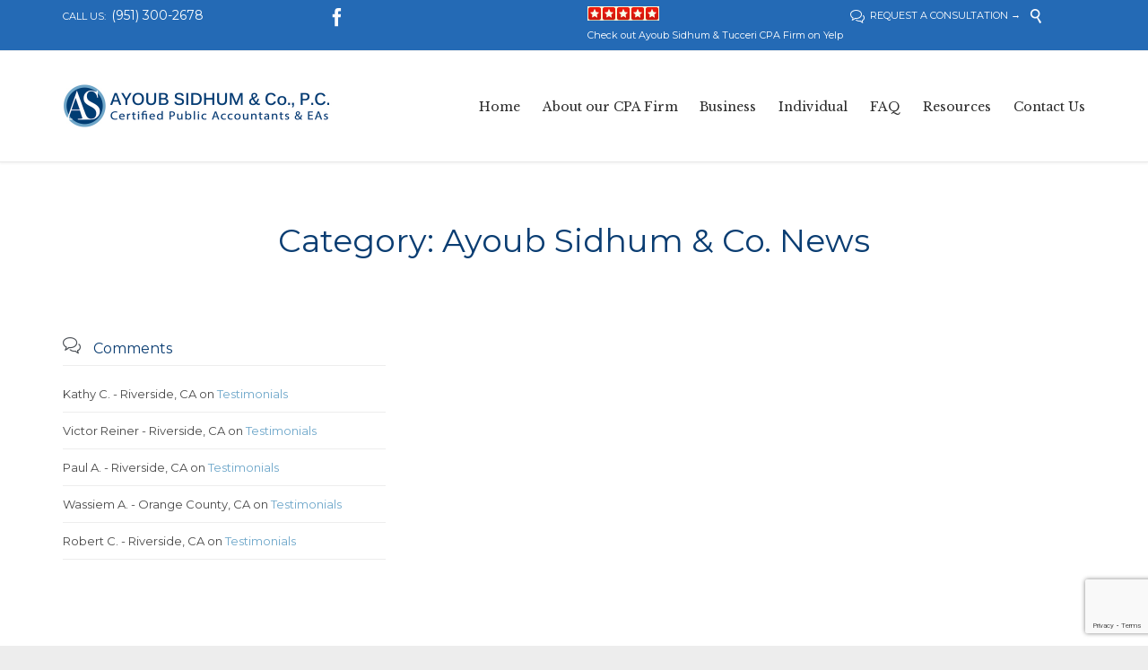

--- FILE ---
content_type: text/html; charset=UTF-8
request_url: https://ast-cpafirm.com/category/ayoub-sidhum-news/page/3/
body_size: 19123
content:
<!DOCTYPE html>
<html lang="en-US" class="no-ie no-js">

<head>
	<meta charset="UTF-8" />
	<meta http-equiv="X-UA-Compatible" content="IE=edge,chrome=1" />
	<meta name="viewport" content="width=device-width, initial-scale=1">

	<link rel="pingback" href="https://ast-cpafirm.com/xmlrpc.php" />
	<meta name='robots' content='index, follow, max-image-preview:large, max-snippet:-1, max-video-preview:-1' />
	<style>img:is([sizes="auto" i], [sizes^="auto," i]) { contain-intrinsic-size: 3000px 1500px }</style>
	
	<!-- This site is optimized with the Yoast SEO plugin v24.8 - https://yoast.com/wordpress/plugins/seo/ -->
	<title>Ayoub Sidhum &amp; Co. News Archives - Page 3 of 7 - Ayoub Sidhum &amp; Co. CPA Firm</title>
	<link rel="canonical" href="http://ast-cpafirm.com/category/ayoub-sidhum-news/page/3/" />
	<link rel="prev" href="http://ast-cpafirm.com/category/ayoub-sidhum-news/page/2/" />
	<link rel="next" href="http://ast-cpafirm.com/category/ayoub-sidhum-news/page/4/" />
	<meta property="og:locale" content="en_US" />
	<meta property="og:type" content="article" />
	<meta property="og:title" content="Ayoub Sidhum &amp; Co. News Archives - Page 3 of 7 - Ayoub Sidhum &amp; Co. CPA Firm" />
	<meta property="og:url" content="http://ast-cpafirm.com/category/ayoub-sidhum-news/" />
	<meta property="og:site_name" content="Ayoub Sidhum &amp; Co. CPA Firm" />
	<script type="application/ld+json" class="yoast-schema-graph">{"@context":"https://schema.org","@graph":[{"@type":"CollectionPage","@id":"http://ast-cpafirm.com/category/ayoub-sidhum-news/","url":"http://ast-cpafirm.com/category/ayoub-sidhum-news/page/3/","name":"Ayoub Sidhum &amp; Co. News Archives - Page 3 of 7 - Ayoub Sidhum &amp; Co. CPA Firm","isPartOf":{"@id":"http://ast-cpafirm.com/#website"},"breadcrumb":{"@id":"http://ast-cpafirm.com/category/ayoub-sidhum-news/page/3/#breadcrumb"},"inLanguage":"en-US"},{"@type":"BreadcrumbList","@id":"http://ast-cpafirm.com/category/ayoub-sidhum-news/page/3/#breadcrumb","itemListElement":[{"@type":"ListItem","position":1,"name":"Home","item":"http://ast-cpafirm.com/"},{"@type":"ListItem","position":2,"name":"Ayoub Sidhum &amp; Co. News"}]},{"@type":"WebSite","@id":"http://ast-cpafirm.com/#website","url":"http://ast-cpafirm.com/","name":"Ayoub Sidhum &amp; Co. CPA Firm","description":"Riverside CPA &amp; Accounting Firm","publisher":{"@id":"http://ast-cpafirm.com/#organization"},"potentialAction":[{"@type":"SearchAction","target":{"@type":"EntryPoint","urlTemplate":"http://ast-cpafirm.com/?s={search_term_string}"},"query-input":{"@type":"PropertyValueSpecification","valueRequired":true,"valueName":"search_term_string"}}],"inLanguage":"en-US"},{"@type":"Organization","@id":"http://ast-cpafirm.com/#organization","name":"Ayoub, Sidhum CPA Firm","url":"http://ast-cpafirm.com/","logo":{"@type":"ImageObject","inLanguage":"en-US","@id":"http://ast-cpafirm.com/#/schema/logo/image/","url":"","contentUrl":"","caption":"Ayoub, Sidhum CPA Firm"},"image":{"@id":"http://ast-cpafirm.com/#/schema/logo/image/"}}]}</script>
	<!-- / Yoast SEO plugin. -->


<link rel='dns-prefetch' href='//fonts.googleapis.com' />
<link rel="alternate" type="application/rss+xml" title="Ayoub Sidhum &amp; Co. CPA Firm &raquo; Feed" href="https://ast-cpafirm.com/feed/" />
<link rel="alternate" type="application/rss+xml" title="Ayoub Sidhum &amp; Co. CPA Firm &raquo; Comments Feed" href="https://ast-cpafirm.com/comments/feed/" />
<link rel="alternate" type="application/rss+xml" title="Ayoub Sidhum &amp; Co. CPA Firm &raquo; Ayoub Sidhum &amp; Co. News Category Feed" href="https://ast-cpafirm.com/category/ayoub-sidhum-news/feed/" />
<script type="text/javascript">
/* <![CDATA[ */
window._wpemojiSettings = {"baseUrl":"https:\/\/s.w.org\/images\/core\/emoji\/16.0.1\/72x72\/","ext":".png","svgUrl":"https:\/\/s.w.org\/images\/core\/emoji\/16.0.1\/svg\/","svgExt":".svg","source":{"concatemoji":"https:\/\/ast-cpafirm.com\/wp-includes\/js\/wp-emoji-release.min.js?ver=660d5f89e29f497ab239dc3ff218e5a4"}};
/*! This file is auto-generated */
!function(s,n){var o,i,e;function c(e){try{var t={supportTests:e,timestamp:(new Date).valueOf()};sessionStorage.setItem(o,JSON.stringify(t))}catch(e){}}function p(e,t,n){e.clearRect(0,0,e.canvas.width,e.canvas.height),e.fillText(t,0,0);var t=new Uint32Array(e.getImageData(0,0,e.canvas.width,e.canvas.height).data),a=(e.clearRect(0,0,e.canvas.width,e.canvas.height),e.fillText(n,0,0),new Uint32Array(e.getImageData(0,0,e.canvas.width,e.canvas.height).data));return t.every(function(e,t){return e===a[t]})}function u(e,t){e.clearRect(0,0,e.canvas.width,e.canvas.height),e.fillText(t,0,0);for(var n=e.getImageData(16,16,1,1),a=0;a<n.data.length;a++)if(0!==n.data[a])return!1;return!0}function f(e,t,n,a){switch(t){case"flag":return n(e,"\ud83c\udff3\ufe0f\u200d\u26a7\ufe0f","\ud83c\udff3\ufe0f\u200b\u26a7\ufe0f")?!1:!n(e,"\ud83c\udde8\ud83c\uddf6","\ud83c\udde8\u200b\ud83c\uddf6")&&!n(e,"\ud83c\udff4\udb40\udc67\udb40\udc62\udb40\udc65\udb40\udc6e\udb40\udc67\udb40\udc7f","\ud83c\udff4\u200b\udb40\udc67\u200b\udb40\udc62\u200b\udb40\udc65\u200b\udb40\udc6e\u200b\udb40\udc67\u200b\udb40\udc7f");case"emoji":return!a(e,"\ud83e\udedf")}return!1}function g(e,t,n,a){var r="undefined"!=typeof WorkerGlobalScope&&self instanceof WorkerGlobalScope?new OffscreenCanvas(300,150):s.createElement("canvas"),o=r.getContext("2d",{willReadFrequently:!0}),i=(o.textBaseline="top",o.font="600 32px Arial",{});return e.forEach(function(e){i[e]=t(o,e,n,a)}),i}function t(e){var t=s.createElement("script");t.src=e,t.defer=!0,s.head.appendChild(t)}"undefined"!=typeof Promise&&(o="wpEmojiSettingsSupports",i=["flag","emoji"],n.supports={everything:!0,everythingExceptFlag:!0},e=new Promise(function(e){s.addEventListener("DOMContentLoaded",e,{once:!0})}),new Promise(function(t){var n=function(){try{var e=JSON.parse(sessionStorage.getItem(o));if("object"==typeof e&&"number"==typeof e.timestamp&&(new Date).valueOf()<e.timestamp+604800&&"object"==typeof e.supportTests)return e.supportTests}catch(e){}return null}();if(!n){if("undefined"!=typeof Worker&&"undefined"!=typeof OffscreenCanvas&&"undefined"!=typeof URL&&URL.createObjectURL&&"undefined"!=typeof Blob)try{var e="postMessage("+g.toString()+"("+[JSON.stringify(i),f.toString(),p.toString(),u.toString()].join(",")+"));",a=new Blob([e],{type:"text/javascript"}),r=new Worker(URL.createObjectURL(a),{name:"wpTestEmojiSupports"});return void(r.onmessage=function(e){c(n=e.data),r.terminate(),t(n)})}catch(e){}c(n=g(i,f,p,u))}t(n)}).then(function(e){for(var t in e)n.supports[t]=e[t],n.supports.everything=n.supports.everything&&n.supports[t],"flag"!==t&&(n.supports.everythingExceptFlag=n.supports.everythingExceptFlag&&n.supports[t]);n.supports.everythingExceptFlag=n.supports.everythingExceptFlag&&!n.supports.flag,n.DOMReady=!1,n.readyCallback=function(){n.DOMReady=!0}}).then(function(){return e}).then(function(){var e;n.supports.everything||(n.readyCallback(),(e=n.source||{}).concatemoji?t(e.concatemoji):e.wpemoji&&e.twemoji&&(t(e.twemoji),t(e.wpemoji)))}))}((window,document),window._wpemojiSettings);
/* ]]> */
</script>
<style id='wp-emoji-styles-inline-css' type='text/css'>

	img.wp-smiley, img.emoji {
		display: inline !important;
		border: none !important;
		box-shadow: none !important;
		height: 1em !important;
		width: 1em !important;
		margin: 0 0.07em !important;
		vertical-align: -0.1em !important;
		background: none !important;
		padding: 0 !important;
	}
</style>
<link rel='stylesheet' id='wp-block-library-css' href='https://ast-cpafirm.com/wp-includes/css/dist/block-library/style.min.css?ver=660d5f89e29f497ab239dc3ff218e5a4' type='text/css' media='all' />
<style id='classic-theme-styles-inline-css' type='text/css'>
/*! This file is auto-generated */
.wp-block-button__link{color:#fff;background-color:#32373c;border-radius:9999px;box-shadow:none;text-decoration:none;padding:calc(.667em + 2px) calc(1.333em + 2px);font-size:1.125em}.wp-block-file__button{background:#32373c;color:#fff;text-decoration:none}
</style>
<style id='global-styles-inline-css' type='text/css'>
:root{--wp--preset--aspect-ratio--square: 1;--wp--preset--aspect-ratio--4-3: 4/3;--wp--preset--aspect-ratio--3-4: 3/4;--wp--preset--aspect-ratio--3-2: 3/2;--wp--preset--aspect-ratio--2-3: 2/3;--wp--preset--aspect-ratio--16-9: 16/9;--wp--preset--aspect-ratio--9-16: 9/16;--wp--preset--color--black: #000000;--wp--preset--color--cyan-bluish-gray: #abb8c3;--wp--preset--color--white: #ffffff;--wp--preset--color--pale-pink: #f78da7;--wp--preset--color--vivid-red: #cf2e2e;--wp--preset--color--luminous-vivid-orange: #ff6900;--wp--preset--color--luminous-vivid-amber: #fcb900;--wp--preset--color--light-green-cyan: #7bdcb5;--wp--preset--color--vivid-green-cyan: #00d084;--wp--preset--color--pale-cyan-blue: #8ed1fc;--wp--preset--color--vivid-cyan-blue: #0693e3;--wp--preset--color--vivid-purple: #9b51e0;--wp--preset--gradient--vivid-cyan-blue-to-vivid-purple: linear-gradient(135deg,rgba(6,147,227,1) 0%,rgb(155,81,224) 100%);--wp--preset--gradient--light-green-cyan-to-vivid-green-cyan: linear-gradient(135deg,rgb(122,220,180) 0%,rgb(0,208,130) 100%);--wp--preset--gradient--luminous-vivid-amber-to-luminous-vivid-orange: linear-gradient(135deg,rgba(252,185,0,1) 0%,rgba(255,105,0,1) 100%);--wp--preset--gradient--luminous-vivid-orange-to-vivid-red: linear-gradient(135deg,rgba(255,105,0,1) 0%,rgb(207,46,46) 100%);--wp--preset--gradient--very-light-gray-to-cyan-bluish-gray: linear-gradient(135deg,rgb(238,238,238) 0%,rgb(169,184,195) 100%);--wp--preset--gradient--cool-to-warm-spectrum: linear-gradient(135deg,rgb(74,234,220) 0%,rgb(151,120,209) 20%,rgb(207,42,186) 40%,rgb(238,44,130) 60%,rgb(251,105,98) 80%,rgb(254,248,76) 100%);--wp--preset--gradient--blush-light-purple: linear-gradient(135deg,rgb(255,206,236) 0%,rgb(152,150,240) 100%);--wp--preset--gradient--blush-bordeaux: linear-gradient(135deg,rgb(254,205,165) 0%,rgb(254,45,45) 50%,rgb(107,0,62) 100%);--wp--preset--gradient--luminous-dusk: linear-gradient(135deg,rgb(255,203,112) 0%,rgb(199,81,192) 50%,rgb(65,88,208) 100%);--wp--preset--gradient--pale-ocean: linear-gradient(135deg,rgb(255,245,203) 0%,rgb(182,227,212) 50%,rgb(51,167,181) 100%);--wp--preset--gradient--electric-grass: linear-gradient(135deg,rgb(202,248,128) 0%,rgb(113,206,126) 100%);--wp--preset--gradient--midnight: linear-gradient(135deg,rgb(2,3,129) 0%,rgb(40,116,252) 100%);--wp--preset--font-size--small: 13px;--wp--preset--font-size--medium: 20px;--wp--preset--font-size--large: 36px;--wp--preset--font-size--x-large: 42px;--wp--preset--spacing--20: 0.44rem;--wp--preset--spacing--30: 0.67rem;--wp--preset--spacing--40: 1rem;--wp--preset--spacing--50: 1.5rem;--wp--preset--spacing--60: 2.25rem;--wp--preset--spacing--70: 3.38rem;--wp--preset--spacing--80: 5.06rem;--wp--preset--shadow--natural: 6px 6px 9px rgba(0, 0, 0, 0.2);--wp--preset--shadow--deep: 12px 12px 50px rgba(0, 0, 0, 0.4);--wp--preset--shadow--sharp: 6px 6px 0px rgba(0, 0, 0, 0.2);--wp--preset--shadow--outlined: 6px 6px 0px -3px rgba(255, 255, 255, 1), 6px 6px rgba(0, 0, 0, 1);--wp--preset--shadow--crisp: 6px 6px 0px rgba(0, 0, 0, 1);}:where(.is-layout-flex){gap: 0.5em;}:where(.is-layout-grid){gap: 0.5em;}body .is-layout-flex{display: flex;}.is-layout-flex{flex-wrap: wrap;align-items: center;}.is-layout-flex > :is(*, div){margin: 0;}body .is-layout-grid{display: grid;}.is-layout-grid > :is(*, div){margin: 0;}:where(.wp-block-columns.is-layout-flex){gap: 2em;}:where(.wp-block-columns.is-layout-grid){gap: 2em;}:where(.wp-block-post-template.is-layout-flex){gap: 1.25em;}:where(.wp-block-post-template.is-layout-grid){gap: 1.25em;}.has-black-color{color: var(--wp--preset--color--black) !important;}.has-cyan-bluish-gray-color{color: var(--wp--preset--color--cyan-bluish-gray) !important;}.has-white-color{color: var(--wp--preset--color--white) !important;}.has-pale-pink-color{color: var(--wp--preset--color--pale-pink) !important;}.has-vivid-red-color{color: var(--wp--preset--color--vivid-red) !important;}.has-luminous-vivid-orange-color{color: var(--wp--preset--color--luminous-vivid-orange) !important;}.has-luminous-vivid-amber-color{color: var(--wp--preset--color--luminous-vivid-amber) !important;}.has-light-green-cyan-color{color: var(--wp--preset--color--light-green-cyan) !important;}.has-vivid-green-cyan-color{color: var(--wp--preset--color--vivid-green-cyan) !important;}.has-pale-cyan-blue-color{color: var(--wp--preset--color--pale-cyan-blue) !important;}.has-vivid-cyan-blue-color{color: var(--wp--preset--color--vivid-cyan-blue) !important;}.has-vivid-purple-color{color: var(--wp--preset--color--vivid-purple) !important;}.has-black-background-color{background-color: var(--wp--preset--color--black) !important;}.has-cyan-bluish-gray-background-color{background-color: var(--wp--preset--color--cyan-bluish-gray) !important;}.has-white-background-color{background-color: var(--wp--preset--color--white) !important;}.has-pale-pink-background-color{background-color: var(--wp--preset--color--pale-pink) !important;}.has-vivid-red-background-color{background-color: var(--wp--preset--color--vivid-red) !important;}.has-luminous-vivid-orange-background-color{background-color: var(--wp--preset--color--luminous-vivid-orange) !important;}.has-luminous-vivid-amber-background-color{background-color: var(--wp--preset--color--luminous-vivid-amber) !important;}.has-light-green-cyan-background-color{background-color: var(--wp--preset--color--light-green-cyan) !important;}.has-vivid-green-cyan-background-color{background-color: var(--wp--preset--color--vivid-green-cyan) !important;}.has-pale-cyan-blue-background-color{background-color: var(--wp--preset--color--pale-cyan-blue) !important;}.has-vivid-cyan-blue-background-color{background-color: var(--wp--preset--color--vivid-cyan-blue) !important;}.has-vivid-purple-background-color{background-color: var(--wp--preset--color--vivid-purple) !important;}.has-black-border-color{border-color: var(--wp--preset--color--black) !important;}.has-cyan-bluish-gray-border-color{border-color: var(--wp--preset--color--cyan-bluish-gray) !important;}.has-white-border-color{border-color: var(--wp--preset--color--white) !important;}.has-pale-pink-border-color{border-color: var(--wp--preset--color--pale-pink) !important;}.has-vivid-red-border-color{border-color: var(--wp--preset--color--vivid-red) !important;}.has-luminous-vivid-orange-border-color{border-color: var(--wp--preset--color--luminous-vivid-orange) !important;}.has-luminous-vivid-amber-border-color{border-color: var(--wp--preset--color--luminous-vivid-amber) !important;}.has-light-green-cyan-border-color{border-color: var(--wp--preset--color--light-green-cyan) !important;}.has-vivid-green-cyan-border-color{border-color: var(--wp--preset--color--vivid-green-cyan) !important;}.has-pale-cyan-blue-border-color{border-color: var(--wp--preset--color--pale-cyan-blue) !important;}.has-vivid-cyan-blue-border-color{border-color: var(--wp--preset--color--vivid-cyan-blue) !important;}.has-vivid-purple-border-color{border-color: var(--wp--preset--color--vivid-purple) !important;}.has-vivid-cyan-blue-to-vivid-purple-gradient-background{background: var(--wp--preset--gradient--vivid-cyan-blue-to-vivid-purple) !important;}.has-light-green-cyan-to-vivid-green-cyan-gradient-background{background: var(--wp--preset--gradient--light-green-cyan-to-vivid-green-cyan) !important;}.has-luminous-vivid-amber-to-luminous-vivid-orange-gradient-background{background: var(--wp--preset--gradient--luminous-vivid-amber-to-luminous-vivid-orange) !important;}.has-luminous-vivid-orange-to-vivid-red-gradient-background{background: var(--wp--preset--gradient--luminous-vivid-orange-to-vivid-red) !important;}.has-very-light-gray-to-cyan-bluish-gray-gradient-background{background: var(--wp--preset--gradient--very-light-gray-to-cyan-bluish-gray) !important;}.has-cool-to-warm-spectrum-gradient-background{background: var(--wp--preset--gradient--cool-to-warm-spectrum) !important;}.has-blush-light-purple-gradient-background{background: var(--wp--preset--gradient--blush-light-purple) !important;}.has-blush-bordeaux-gradient-background{background: var(--wp--preset--gradient--blush-bordeaux) !important;}.has-luminous-dusk-gradient-background{background: var(--wp--preset--gradient--luminous-dusk) !important;}.has-pale-ocean-gradient-background{background: var(--wp--preset--gradient--pale-ocean) !important;}.has-electric-grass-gradient-background{background: var(--wp--preset--gradient--electric-grass) !important;}.has-midnight-gradient-background{background: var(--wp--preset--gradient--midnight) !important;}.has-small-font-size{font-size: var(--wp--preset--font-size--small) !important;}.has-medium-font-size{font-size: var(--wp--preset--font-size--medium) !important;}.has-large-font-size{font-size: var(--wp--preset--font-size--large) !important;}.has-x-large-font-size{font-size: var(--wp--preset--font-size--x-large) !important;}
:where(.wp-block-post-template.is-layout-flex){gap: 1.25em;}:where(.wp-block-post-template.is-layout-grid){gap: 1.25em;}
:where(.wp-block-columns.is-layout-flex){gap: 2em;}:where(.wp-block-columns.is-layout-grid){gap: 2em;}
:root :where(.wp-block-pullquote){font-size: 1.5em;line-height: 1.6;}
</style>
<link rel='stylesheet' id='booked-tooltipster-css' href='https://ast-cpafirm.com/wp-content/plugins/booked/assets/js/tooltipster/css/tooltipster.css?ver=3.3.0' type='text/css' media='all' />
<link rel='stylesheet' id='booked-tooltipster-theme-css' href='https://ast-cpafirm.com/wp-content/plugins/booked/assets/js/tooltipster/css/themes/tooltipster-light.css?ver=3.3.0' type='text/css' media='all' />
<link rel='stylesheet' id='booked-animations-css' href='https://ast-cpafirm.com/wp-content/plugins/booked/assets/css/animations.css?ver=2.4.3' type='text/css' media='all' />
<link rel='stylesheet' id='booked-css-css' href='https://ast-cpafirm.com/wp-content/plugins/booked/dist/booked.css?ver=2.4.3' type='text/css' media='all' />
<style id='booked-css-inline-css' type='text/css'>
#ui-datepicker-div.booked_custom_date_picker table.ui-datepicker-calendar tbody td a.ui-state-active,#ui-datepicker-div.booked_custom_date_picker table.ui-datepicker-calendar tbody td a.ui-state-active:hover,body #booked-profile-page input[type=submit].button-primary:hover,body .booked-list-view button.button:hover, body .booked-list-view input[type=submit].button-primary:hover,body div.booked-calendar input[type=submit].button-primary:hover,body .booked-modal input[type=submit].button-primary:hover,body div.booked-calendar .bc-head,body div.booked-calendar .bc-head .bc-col,body div.booked-calendar .booked-appt-list .timeslot .timeslot-people button:hover,body #booked-profile-page .booked-profile-header,body #booked-profile-page .booked-tabs li.active a,body #booked-profile-page .booked-tabs li.active a:hover,body #booked-profile-page .appt-block .google-cal-button > a:hover,#ui-datepicker-div.booked_custom_date_picker .ui-datepicker-header{ background:#c4f2d4 !important; }body #booked-profile-page input[type=submit].button-primary:hover,body div.booked-calendar input[type=submit].button-primary:hover,body .booked-list-view button.button:hover, body .booked-list-view input[type=submit].button-primary:hover,body .booked-modal input[type=submit].button-primary:hover,body div.booked-calendar .bc-head .bc-col,body div.booked-calendar .booked-appt-list .timeslot .timeslot-people button:hover,body #booked-profile-page .booked-profile-header,body #booked-profile-page .appt-block .google-cal-button > a:hover{ border-color:#c4f2d4 !important; }body div.booked-calendar .bc-row.days,body div.booked-calendar .bc-row.days .bc-col,body .booked-calendarSwitcher.calendar,body #booked-profile-page .booked-tabs,#ui-datepicker-div.booked_custom_date_picker table.ui-datepicker-calendar thead,#ui-datepicker-div.booked_custom_date_picker table.ui-datepicker-calendar thead th{ background:#039146 !important; }body div.booked-calendar .bc-row.days .bc-col,body #booked-profile-page .booked-tabs{ border-color:#039146 !important; }#ui-datepicker-div.booked_custom_date_picker table.ui-datepicker-calendar tbody td.ui-datepicker-today a,#ui-datepicker-div.booked_custom_date_picker table.ui-datepicker-calendar tbody td.ui-datepicker-today a:hover,body #booked-profile-page input[type=submit].button-primary,body div.booked-calendar input[type=submit].button-primary,body .booked-list-view button.button, body .booked-list-view input[type=submit].button-primary,body .booked-list-view button.button, body .booked-list-view input[type=submit].button-primary,body .booked-modal input[type=submit].button-primary,body div.booked-calendar .booked-appt-list .timeslot .timeslot-people button,body #booked-profile-page .booked-profile-appt-list .appt-block.approved .status-block,body #booked-profile-page .appt-block .google-cal-button > a,body .booked-modal p.booked-title-bar,body div.booked-calendar .bc-col:hover .date span,body .booked-list-view a.booked_list_date_picker_trigger.booked-dp-active,body .booked-list-view a.booked_list_date_picker_trigger.booked-dp-active:hover,.booked-ms-modal .booked-book-appt,body #booked-profile-page .booked-tabs li a .counter{ background:#56c477; }body #booked-profile-page input[type=submit].button-primary,body div.booked-calendar input[type=submit].button-primary,body .booked-list-view button.button, body .booked-list-view input[type=submit].button-primary,body .booked-list-view button.button, body .booked-list-view input[type=submit].button-primary,body .booked-modal input[type=submit].button-primary,body #booked-profile-page .appt-block .google-cal-button > a,body div.booked-calendar .booked-appt-list .timeslot .timeslot-people button,body .booked-list-view a.booked_list_date_picker_trigger.booked-dp-active,body .booked-list-view a.booked_list_date_picker_trigger.booked-dp-active:hover{ border-color:#56c477; }body .booked-modal .bm-window p i.fa,body .booked-modal .bm-window a,body .booked-appt-list .booked-public-appointment-title,body .booked-modal .bm-window p.appointment-title,.booked-ms-modal.visible:hover .booked-book-appt{ color:#56c477; }.booked-appt-list .timeslot.has-title .booked-public-appointment-title { color:inherit; }
</style>
<link rel='stylesheet' id='contact-form-7-css' href='https://ast-cpafirm.com/wp-content/plugins/contact-form-7/includes/css/styles.css?ver=6.0.5' type='text/css' media='all' />
<style id='akismet-widget-style-inline-css' type='text/css'>

			.a-stats {
				--akismet-color-mid-green: #357b49;
				--akismet-color-white: #fff;
				--akismet-color-light-grey: #f6f7f7;

				max-width: 350px;
				width: auto;
			}

			.a-stats * {
				all: unset;
				box-sizing: border-box;
			}

			.a-stats strong {
				font-weight: 600;
			}

			.a-stats a.a-stats__link,
			.a-stats a.a-stats__link:visited,
			.a-stats a.a-stats__link:active {
				background: var(--akismet-color-mid-green);
				border: none;
				box-shadow: none;
				border-radius: 8px;
				color: var(--akismet-color-white);
				cursor: pointer;
				display: block;
				font-family: -apple-system, BlinkMacSystemFont, 'Segoe UI', 'Roboto', 'Oxygen-Sans', 'Ubuntu', 'Cantarell', 'Helvetica Neue', sans-serif;
				font-weight: 500;
				padding: 12px;
				text-align: center;
				text-decoration: none;
				transition: all 0.2s ease;
			}

			/* Extra specificity to deal with TwentyTwentyOne focus style */
			.widget .a-stats a.a-stats__link:focus {
				background: var(--akismet-color-mid-green);
				color: var(--akismet-color-white);
				text-decoration: none;
			}

			.a-stats a.a-stats__link:hover {
				filter: brightness(110%);
				box-shadow: 0 4px 12px rgba(0, 0, 0, 0.06), 0 0 2px rgba(0, 0, 0, 0.16);
			}

			.a-stats .count {
				color: var(--akismet-color-white);
				display: block;
				font-size: 1.5em;
				line-height: 1.4;
				padding: 0 13px;
				white-space: nowrap;
			}
		
</style>
<link rel='stylesheet' id='front-magnific-popup-css' href='https://ast-cpafirm.com/wp-content/themes/lawyers-attorneys/wpv_theme/assets/css/magnific.css?ver=660d5f89e29f497ab239dc3ff218e5a4' type='text/css' media='all' />
<link rel='stylesheet' id='vamtam-front-all-css' href='https://ast-cpafirm.com/wp-content/themes/lawyers-attorneys/cache/all.css?ver=1743525285' type='text/css' media='all' />
<style id='vamtam-front-all-inline-css' type='text/css'>
.top-nav, .top-nav p, .top-nav div, .top-nav li, .top-nav a {
    background-color: #246ab5;
    font-size: 11px;
color: #ffffff;
}
</style>
<link rel='stylesheet' id='my-child-theme-style-css' href='https://ast-cpafirm.com/wp-content/themes/lawyers-attorneys-child/style.css?ver=660d5f89e29f497ab239dc3ff218e5a4' type='text/css' media='all' />
<link rel='stylesheet' id='wpv-gfonts-css' href='//fonts.googleapis.com/css?family=Montserrat%3Anormal%2Cbold%7CLibre+Baskerville%3Abold%2Citalic%2Cnormal&#038;subset=latin&#038;ver=19' type='text/css' media='all' />
<script type="text/javascript" src="https://ast-cpafirm.com/wp-includes/js/jquery/jquery.min.js?ver=3.7.1" id="jquery-core-js"></script>
<script type="text/javascript" src="https://ast-cpafirm.com/wp-includes/js/jquery/jquery-migrate.min.js?ver=3.4.1" id="jquery-migrate-js"></script>
<script type="text/javascript" src="//ast-cpafirm.com/wp-content/plugins/revslider/sr6/assets/js/rbtools.min.js?ver=6.7.29" async id="tp-tools-js"></script>
<script type="text/javascript" src="//ast-cpafirm.com/wp-content/plugins/revslider/sr6/assets/js/rs6.min.js?ver=6.7.31" async id="revmin-js"></script>
<script type="text/javascript" src="https://ast-cpafirm.com/wp-content/plugins/wp-retina-2x/app/picturefill.min.js?ver=1743023672" id="wr2x-picturefill-js-js"></script>
<link rel="https://api.w.org/" href="https://ast-cpafirm.com/wp-json/" /><link rel="alternate" title="JSON" type="application/json" href="https://ast-cpafirm.com/wp-json/wp/v2/categories/42" /><link rel="EditURI" type="application/rsd+xml" title="RSD" href="https://ast-cpafirm.com/xmlrpc.php?rsd" />

<style type="text/css">.recentcomments a{display:inline !important;padding:0 !important;margin:0 !important;}</style><meta name="generator" content="Powered by Slider Revolution 6.7.31 - responsive, Mobile-Friendly Slider Plugin for WordPress with comfortable drag and drop interface." />
<script>function setREVStartSize(e){
			//window.requestAnimationFrame(function() {
				window.RSIW = window.RSIW===undefined ? window.innerWidth : window.RSIW;
				window.RSIH = window.RSIH===undefined ? window.innerHeight : window.RSIH;
				try {
					var pw = document.getElementById(e.c).parentNode.offsetWidth,
						newh;
					pw = pw===0 || isNaN(pw) || (e.l=="fullwidth" || e.layout=="fullwidth") ? window.RSIW : pw;
					e.tabw = e.tabw===undefined ? 0 : parseInt(e.tabw);
					e.thumbw = e.thumbw===undefined ? 0 : parseInt(e.thumbw);
					e.tabh = e.tabh===undefined ? 0 : parseInt(e.tabh);
					e.thumbh = e.thumbh===undefined ? 0 : parseInt(e.thumbh);
					e.tabhide = e.tabhide===undefined ? 0 : parseInt(e.tabhide);
					e.thumbhide = e.thumbhide===undefined ? 0 : parseInt(e.thumbhide);
					e.mh = e.mh===undefined || e.mh=="" || e.mh==="auto" ? 0 : parseInt(e.mh,0);
					if(e.layout==="fullscreen" || e.l==="fullscreen")
						newh = Math.max(e.mh,window.RSIH);
					else{
						e.gw = Array.isArray(e.gw) ? e.gw : [e.gw];
						for (var i in e.rl) if (e.gw[i]===undefined || e.gw[i]===0) e.gw[i] = e.gw[i-1];
						e.gh = e.el===undefined || e.el==="" || (Array.isArray(e.el) && e.el.length==0)? e.gh : e.el;
						e.gh = Array.isArray(e.gh) ? e.gh : [e.gh];
						for (var i in e.rl) if (e.gh[i]===undefined || e.gh[i]===0) e.gh[i] = e.gh[i-1];
											
						var nl = new Array(e.rl.length),
							ix = 0,
							sl;
						e.tabw = e.tabhide>=pw ? 0 : e.tabw;
						e.thumbw = e.thumbhide>=pw ? 0 : e.thumbw;
						e.tabh = e.tabhide>=pw ? 0 : e.tabh;
						e.thumbh = e.thumbhide>=pw ? 0 : e.thumbh;
						for (var i in e.rl) nl[i] = e.rl[i]<window.RSIW ? 0 : e.rl[i];
						sl = nl[0];
						for (var i in nl) if (sl>nl[i] && nl[i]>0) { sl = nl[i]; ix=i;}
						var m = pw>(e.gw[ix]+e.tabw+e.thumbw) ? 1 : (pw-(e.tabw+e.thumbw)) / (e.gw[ix]);
						newh =  (e.gh[ix] * m) + (e.tabh + e.thumbh);
					}
					var el = document.getElementById(e.c);
					if (el!==null && el) el.style.height = newh+"px";
					el = document.getElementById(e.c+"_wrapper");
					if (el!==null && el) {
						el.style.height = newh+"px";
						el.style.display = "block";
					}
				} catch(e){
					console.log("Failure at Presize of Slider:" + e)
				}
			//});
		  };</script>
	<script>
		(function(i,s,o,g,r,a,m){i['GoogleAnalyticsObject']=r;i[r]=i[r]||function(){
		(i[r].q=i[r].q||[]).push(arguments)},i[r].l=1*new Date();a=s.createElement(o),
		m=s.getElementsByTagName(o)[0];a.async=1;a.src=g;m.parentNode.insertBefore(a,m)
		})(window,document,'script','//www.google-analytics.com/analytics.js','ga');

		ga('create', 'UA-60362727-1', 'auto');
		ga('require', 'displayfeatures');
		ga('send', 'pageview');
	</script>
	
	<meta name="msvalidate.01" content="41D268F77698B916D963D775418305A8" />
	
</head>
<body class="archive paged category category-ayoub-sidhum-news category-42 paged-3 category-paged-3 wp-theme-lawyers-attorneys wp-child-theme-lawyers-attorneys-child layout-full full pagination-load-more  wpv-not-scrolled has-page-header cbox-share-facebook has-header-sidebars no-header-slider responsive-layout no-breadcrumbs no-slider-button-thumbnails sticky-header">
	<span id="top"></span>
		<div id="page" class="main-container">

		<div class="fixed-header-box">
	<header class="main-header layout-logo-menu header-content-wrapper ">
			<div id="top-nav-wrapper">
				<nav class="top-nav fulltext">
			<div class="limit-wrapper top-nav-inner">
				<div class="row">
					<div class="row single-cell">
						<div class="grid-1-1" id="top-nav-text">
	<div class="row "><div class="wpv-grid grid-1-4  wpv-first-level first unextended" style="padding-top:0px;padding-bottom:0px" id="wpv-column-e4a8b036f75fbc3b8196a99c23d9822f" >CALL US:  <a href="/contact-us/"><strong>(951) 300-2678</strong></a></div>
<div class="wpv-grid grid-1-4  wpv-first-level unextended" style="padding-top:0px;padding-bottom:0px" id="wpv-column-5a9ed88dc58b5b51a16d734e51af172e" > <a href="https://www.facebook.com/riversidecpafirm" target="_blank"><span class='icon shortcode   use-hover' style='font-size:20px !important;color:#fafbfe;'>&#58155;</span></a>    </div>
<div class="wpv-grid grid-1-4  wpv-first-level unextended" style="padding-top:0px;padding-bottom:0px" id="wpv-column-2bee234fa64de36aea45c36d0fd4a5c7" ><a href="http://www.yelp.com/biz/ayoub-sidhum-and-tucceri-cpa-firm-riverside-2" target="_blank"><img class="alignnone size-full wp-image-10295" src="https://ast-cpafirm.com/wp-content/uploads/2016/01/riverside-corona-cpa-accounting.jpg" alt="riverside-corona-cpa-accounting" width="80" height="16" /></a>

<div id="yelp-biz-badge-yelp-oNOgfJUndd7AIbdq3RI8cQ"><a href="http://yelp.com/biz/ayoub-sidhum-and-tucceri-cpa-firm-riverside-2" target="_blank">Check out Ayoub Sidhum & Tucceri CPA Firm on Yelp</a></div><script>(function(d, t) {var g = d.createElement(t);var s = d.getElementsByTagName(t)[0];g.id = "yelp-biz-badge-script-yelp-oNOgfJUndd7AIbdq3RI8cQ";g.src = "//yelp.com/biz_badge_js/en_US/yelp/oNOgfJUndd7AIbdq3RI8cQ.js";s.parentNode.insertBefore(g, s);}(document, 'script'));</script></div>

<div class="wpv-grid grid-1-4  wpv-first-level unextended" style="padding-top:0px;padding-bottom:0px" id="wpv-column-90301bbd9ea797af1846f489047e4ae3" ><div class="text-align: right"><span style="vertical-align: top;"><a href="https://ast-cpafirm.com/#REQUEST-CONSULTATION"><span class='icon shortcode theme  use-hover' style='font-size:16px !important;color:#fafbfe;'>&#57473;</span>  REQUEST A  CONSULTATION  →</a>  
<a class="wpv-overlay-search-trigger" href="#"><span class='icon shortcode   use-hover' style='font-size:16px !important;color:#fafbfe;'>&#57645;</span></a></span></div></div></div></div>					</div>
				</div>
			</div>
		</nav>
			</div>
		<div class="limit-wrapper">
	<div class="header-contents">
		<div class="first-row">
					<div class="mobile-top-bar">CALL FOR CONSULTATION: (951) 300-2678</div>
<div class="logo-wrapper">
	<a href="#" id="mp-menu-trigger" class="icon-b" data-icon="&#57801;">Open/Close Menu</a>
		<a href="https://ast-cpafirm.com" title="Ayoub Sidhum &amp; Co. CPA Firm" class="logo " style="min-width:300px">			<img src="https://ast-cpafirm.com/wp-content/uploads/2021/10/ayoub-sidhum-cpa-firm-logo-hr.jpg" alt="Ayoub Sidhum &amp; Co. CPA Firm" class="normal-logo" height="49" style="padding: 37px 0; max-height: 49px;"/>
						</a>
				<span class="logo-tagline">Riverside CPA &amp; Accounting Firm</span>
		<div class="mobile-logo-additions">
					</div>
</div>

		</div>

		<div class="second-row ">
			<div id="menus">
				<nav id="main-menu">
		<a href="#main" title="Skip to content" class="visuallyhidden">Skip to content</a>
	<div class="menu-main-menu-container"><ul id="menu-main-menu" class="menu"><li id="menu-item-9604" class="menu-item menu-item-type-post_type menu-item-object-page menu-item-home menu-item-9604"><a title="About Riverside Tax and Accounting " href="https://ast-cpafirm.com/"><span>Home</span></a></li>
<li id="menu-item-9580" class="menu-item menu-item-type-post_type menu-item-object-page menu-item-has-children menu-item-9580"><a href="https://ast-cpafirm.com/about/"><span>About our CPA Firm</span></a>
<div class='sub-menu-wrapper'><ul class="sub-menu">
	<li id="menu-item-10773" class="menu-item menu-item-type-custom menu-item-object-custom menu-item-10773"><a href="https://ast-cpafirm.com/resources/tax-tips/"><span>News</span></a></li>
	<li id="menu-item-9779" class="menu-item menu-item-type-post_type menu-item-object-page menu-item-9779"><a href="https://ast-cpafirm.com/about/careers/"><span>Careers</span></a></li>
	<li id="menu-item-9581" class="menu-item menu-item-type-post_type menu-item-object-page menu-item-9581"><a href="https://ast-cpafirm.com/testimonials/"><span>Testimonials</span></a></li>
</ul></div>
</li>
<li id="menu-item-9586" class="menu-item menu-item-type-post_type menu-item-object-page menu-item-has-children menu-item-9586"><a title="Business Accounting Service" href="https://ast-cpafirm.com/business-accounting/"><span>Business</span></a>
<div class='sub-menu-wrapper'><ul class="sub-menu">
	<li id="menu-item-9729" class="menu-item menu-item-type-post_type menu-item-object-page menu-item-9729"><a href="https://ast-cpafirm.com/business-accounting/tax-preparation-and-compliance/"><span>Tax Preparation Services and Compliance</span></a></li>
	<li id="menu-item-9734" class="menu-item menu-item-type-post_type menu-item-object-page menu-item-9734"><a href="https://ast-cpafirm.com/business-accounting/tax-planning-and-consulting/"><span>Tax Planning and Consulting</span></a></li>
	<li id="menu-item-9735" class="menu-item menu-item-type-post_type menu-item-object-page menu-item-9735"><a href="https://ast-cpafirm.com/business-accounting/audit-representation/"><span>Audit Representation</span></a></li>
	<li id="menu-item-9731" class="menu-item menu-item-type-post_type menu-item-object-page menu-item-9731"><a href="https://ast-cpafirm.com/business-accounting/assurance-services/"><span>Assurance Services</span></a></li>
	<li id="menu-item-9732" class="menu-item menu-item-type-post_type menu-item-object-page menu-item-9732"><a href="https://ast-cpafirm.com/business-accounting/accounting-and-write-up-services/"><span>Accounting and Write-Up Services</span></a></li>
	<li id="menu-item-9730" class="menu-item menu-item-type-post_type menu-item-object-page menu-item-9730"><a href="https://ast-cpafirm.com/business-accounting/business-consulting/"><span>Business Consulting</span></a></li>
</ul></div>
</li>
<li id="menu-item-9702" class="menu-item menu-item-type-post_type menu-item-object-page menu-item-has-children menu-item-9702"><a href="https://ast-cpafirm.com/individual-accounting-services/"><span>Individual</span></a>
<div class='sub-menu-wrapper'><ul class="sub-menu">
	<li id="menu-item-9726" class="menu-item menu-item-type-post_type menu-item-object-page menu-item-9726"><a href="https://ast-cpafirm.com/individual-accounting-services/individual-tax-planning/"><span>Individual Tax Planning</span></a></li>
	<li id="menu-item-9728" class="menu-item menu-item-type-post_type menu-item-object-page menu-item-9728"><a href="https://ast-cpafirm.com/individual-accounting-services/individual-income-tax-preparation/"><span>Individual Income Tax Preparation</span></a></li>
	<li id="menu-item-9727" class="menu-item menu-item-type-post_type menu-item-object-page menu-item-9727"><a href="https://ast-cpafirm.com/individual-accounting-services/audit-representation/"><span>Audit Representation</span></a></li>
</ul></div>
</li>
<li id="menu-item-9587" class="menu-item menu-item-type-post_type menu-item-object-page menu-item-9587"><a title="Tax and Accounting FAQ" href="https://ast-cpafirm.com/tax-advice/"><span>FAQ</span></a></li>
<li id="menu-item-10147" class="menu-item menu-item-type-custom menu-item-object-custom menu-item-has-children menu-item-10147"><a href="#"><span>Resources</span></a>
<div class='sub-menu-wrapper'><ul class="sub-menu">
	<li id="menu-item-9780" class="menu-item menu-item-type-post_type menu-item-object-page menu-item-9780"><a href="https://ast-cpafirm.com/resources/tax-forms/"><span>Tax Forms</span></a></li>
	<li id="menu-item-9782" class="menu-item menu-item-type-post_type menu-item-object-page menu-item-9782"><a href="https://ast-cpafirm.com/resources/links/"><span>Links</span></a></li>
	<li id="menu-item-9781" class="menu-item menu-item-type-post_type menu-item-object-page menu-item-9781"><a href="https://ast-cpafirm.com/resources/tax-tips/"><span>Tax Tips</span></a></li>
</ul></div>
</li>
<li id="menu-item-9582" class="menu-item menu-item-type-post_type menu-item-object-page menu-item-9582"><a href="https://ast-cpafirm.com/contact-us/"><span>Contact Us</span></a></li>
</ul></div></nav>			</div>
		</div>

		
		
			</div>
</div>	</header>

	</div><!-- / .fixed-header-box -->
<div class="shadow-bottom"></div>
		
		<div class="boxed-layout">
			<div class="pane-wrapper clearfix">
								<div id="main-content">
					<div id="sub-header" class="layout-full has-background">
	<div class="meta-header" style="">
		<div class="limit-wrapper">
			<div class="meta-header-inside">
				<header class="page-header ">
	<div class="page-header-content">
					<h1 style="">
				<span class="title">
					<span itemprop="headline">Category: <span>Ayoub Sidhum &amp; Co. News</span></span>
									</span>
			</h1>
					</div>
</header>			</div>
		</div>
	</div>
</div>					<!-- #main (do not remove this comment) -->
					<div id="main" role="main" class="wpv-main layout-full">
												<div class="limit-wrapper">
							
							
							<!-- Place this tag in your head or just before your close body tag. -->
<script src="https://apis.google.com/js/platform.js" async defer></script>

<div id="fb-root"></div>
<script>(function(d, s, id) {
  var js, fjs = d.getElementsByTagName(s)[0];
  if (d.getElementById(id)) return;
  js = d.createElement(s); js.id = id;
  js.src = "//connect.facebook.net/en_US/sdk.js#xfbml=1&version=v2.0";
  fjs.parentNode.insertBefore(js, fjs);
}(document, 'script', 'facebook-jssdk'));</script>

	<div class="row page-wrapper">
		
		<article id="post-10957" class="full post-10957 post type-post status-publish format-standard hentry category-accounting category-ayoub-sidhum-news category-taxes category-uncategorized">
			<div id="header-sidebars" data-rows="3">
	<div class="row" data-num="0">
																																<aside class="cell-1-3  last fit">
					<section id="recent-comments-2" class="widget widget_recent_comments"><h4 class="widget-title"><span class='icon shortcode theme  use-hover' style='font-size:20px !important;color:#4A4F55;'>&#57473;</span>    Comments</h4><ul id="recentcomments"><li class="recentcomments"><span class="comment-author-link">Kathy C. - Riverside, CA</span> on <a href="https://ast-cpafirm.com/testimonials/#comment-49">Testimonials</a></li><li class="recentcomments"><span class="comment-author-link">Victor Reiner - Riverside, CA</span> on <a href="https://ast-cpafirm.com/testimonials/#comment-48">Testimonials</a></li><li class="recentcomments"><span class="comment-author-link">Paul A. - Riverside, CA</span> on <a href="https://ast-cpafirm.com/testimonials/#comment-33">Testimonials</a></li><li class="recentcomments"><span class="comment-author-link">Wassiem A. - Orange County, CA</span> on <a href="https://ast-cpafirm.com/testimonials/#comment-32">Testimonials</a></li><li class="recentcomments"><span class="comment-author-link">Robert C. - Riverside, CA</span> on <a href="https://ast-cpafirm.com/testimonials/#comment-34">Testimonials</a></li></ul></section>				</aside>
										</div>
</div>			<div class="page-content">
								<div class="loop-wrapper clearfix regular normal paginated" data-columns="1"  >
		<div class="page-content post-header clearfix list-item post-10957 post type-post status-publish format-standard hentry category-accounting category-ayoub-sidhum-news category-taxes category-uncategorized" >
			<div>
				<div class="post-article no-image-wrapper ">
	<div class="standard-post-format clearfix as-normal as-standard-post-format">
		<div class="post-row">
	<div class="post-row-left">
	
<div class="post-date">
	<time class="date updated" datetime="2021-02-22T20:40:03+00:00">
					<span class="top-part">
				22			</span>
			<span class="bottom-part">
				02 '21			</span>
			</time>
</div></div>
	<div class="post-row-center">
				<div class="post-content-outer">
					<header class="single">
			<div class="content">
								<h3>
					<a href="https://ast-cpafirm.com/irs-reminds-farmers-and-fishers-of-march-1-tax-deadline/" title="IRS reminds farmers and fishers of March 1 tax deadline" class="entry-title">IRS reminds farmers and fishers of March 1 tax deadline</a>
				</h3>
			</div>
		</header>
	<div class="post-content the-content">
	<p>IR-2021-42, February 19, 2021 WASHINGTON — The Internal Revenue Service is reminding those with income from a farming or fishing business that they can avoid making any estimated tax payments by filing and paying their entire tax due on or before March 1. This rule generally applies if farming or fishing income was at least&#8230;</p>
</div><div class="post-meta">
	<nav class="clearfix">
					<div class="vcard author"><span class="icon theme">&#57398;</span><span class="fn"><a href="https://ast-cpafirm.com/author/marvyw4/" title="Posts by Marvy Wagdy" rel="author">Marvy Wagdy</a></span></div>
		
									<div><span class="icon">&#57451;</span><span class="visuallyhidden">Category</span><a href="https://ast-cpafirm.com/category/accounting/" rel="category tag">Accounting</a>, <a href="https://ast-cpafirm.com/category/ayoub-sidhum-news/" rel="category tag">Ayoub Sidhum &amp; Co. News</a>, <a href="https://ast-cpafirm.com/category/taxes/" rel="category tag">Taxes</a>, <a href="https://ast-cpafirm.com/category/uncategorized/" rel="category tag">Uncategorized</a></div>
												</nav>
</div>		</div>
	</div>
</div>	</div>
</div>
			</div>
		</div>
		<div class="page-content post-header clearfix list-item post-10955 post type-post status-publish format-standard hentry category-accounting category-ayoub-sidhum-news category-taxes category-uncategorized" >
			<div>
				<div class="post-article no-image-wrapper ">
	<div class="standard-post-format clearfix as-normal as-standard-post-format">
		<div class="post-row">
	<div class="post-row-left">
	
<div class="post-date">
	<time class="date updated" datetime="2021-02-15T17:56:26+00:00">
					<span class="top-part">
				15			</span>
			<span class="bottom-part">
				02 '21			</span>
			</time>
</div></div>
	<div class="post-row-center">
				<div class="post-content-outer">
					<header class="single">
			<div class="content">
								<h3>
					<a href="https://ast-cpafirm.com/get-ready-for-tax-season-using-irs-online-account/" title="Get ready for tax season using IRS Online Account" class="entry-title">Get ready for tax season using IRS Online Account</a>
				</h3>
			</div>
		</header>
	<div class="post-content the-content">
	<p>IR-2021-36, February 11, 2021 WASHINGTON — The Internal Revenue Service today reminded taxpayers they can securely access their IRS account information through their individual online account. The IRS regularly adds features to online account. For example, people can now check the amounts of their Economic Impact Payments (EIPs) to help them accurately calculate any Recovery Rebate&#8230;</p>
</div><div class="post-meta">
	<nav class="clearfix">
					<div class="vcard author"><span class="icon theme">&#57398;</span><span class="fn"><a href="https://ast-cpafirm.com/author/marvyw4/" title="Posts by Marvy Wagdy" rel="author">Marvy Wagdy</a></span></div>
		
									<div><span class="icon">&#57451;</span><span class="visuallyhidden">Category</span><a href="https://ast-cpafirm.com/category/accounting/" rel="category tag">Accounting</a>, <a href="https://ast-cpafirm.com/category/ayoub-sidhum-news/" rel="category tag">Ayoub Sidhum &amp; Co. News</a>, <a href="https://ast-cpafirm.com/category/taxes/" rel="category tag">Taxes</a>, <a href="https://ast-cpafirm.com/category/uncategorized/" rel="category tag">Uncategorized</a></div>
												</nav>
</div>		</div>
	</div>
</div>	</div>
</div>
			</div>
		</div>
		<div class="page-content post-header clearfix list-item post-10952 post type-post status-publish format-standard hentry category-accounting category-ayoub-sidhum-news category-taxes category-uncategorized" >
			<div>
				<div class="post-article no-image-wrapper ">
	<div class="standard-post-format clearfix as-normal as-standard-post-format">
		<div class="post-row">
	<div class="post-row-left">
	
<div class="post-date">
	<time class="date updated" datetime="2021-02-10T17:02:38+00:00">
					<span class="top-part">
				10			</span>
			<span class="bottom-part">
				02 '21			</span>
			</time>
</div></div>
	<div class="post-row-center">
				<div class="post-content-outer">
					<header class="single">
			<div class="content">
								<h3>
					<a href="https://ast-cpafirm.com/irs-names-sieger-to-permanent-position-of-cio/" title="IRS names Sieger to permanent position of CIO" class="entry-title">IRS names Sieger to permanent position of CIO</a>
				</h3>
			</div>
		</header>
	<div class="post-content the-content">
	<p>IR-2021-32, February 9, 2021 WASHINGTON — The Internal Revenue Service announced today that Nancy Sieger has been selected as the Chief Information Officer. She has served as acting CIO since June 2019. &#8220;Nancy has done an exemplary job as Acting CIO supporting delivery of two rounds of Economic Interest Payments totaling more than $420 billion along with&#8230;</p>
</div><div class="post-meta">
	<nav class="clearfix">
					<div class="vcard author"><span class="icon theme">&#57398;</span><span class="fn"><a href="https://ast-cpafirm.com/author/marvyw4/" title="Posts by Marvy Wagdy" rel="author">Marvy Wagdy</a></span></div>
		
									<div><span class="icon">&#57451;</span><span class="visuallyhidden">Category</span><a href="https://ast-cpafirm.com/category/accounting/" rel="category tag">Accounting</a>, <a href="https://ast-cpafirm.com/category/ayoub-sidhum-news/" rel="category tag">Ayoub Sidhum &amp; Co. News</a>, <a href="https://ast-cpafirm.com/category/taxes/" rel="category tag">Taxes</a>, <a href="https://ast-cpafirm.com/category/uncategorized/" rel="category tag">Uncategorized</a></div>
												</nav>
</div>		</div>
	</div>
</div>	</div>
</div>
			</div>
		</div>
		<div class="page-content post-header clearfix list-item post-10950 post type-post status-publish format-standard hentry category-accounting category-ayoub-sidhum-news category-taxes category-uncategorized" >
			<div>
				<div class="post-article no-image-wrapper ">
	<div class="standard-post-format clearfix as-normal as-standard-post-format">
		<div class="post-row">
	<div class="post-row-left">
	
<div class="post-date">
	<time class="date updated" datetime="2021-02-03T01:18:04+00:00">
					<span class="top-part">
				03			</span>
			<span class="bottom-part">
				02 '21			</span>
			</time>
</div></div>
	<div class="post-row-center">
				<div class="post-content-outer">
					<header class="single">
			<div class="content">
								<h3>
					<a href="https://ast-cpafirm.com/new-law-increases-deduction-limit-for-corporate-cash-contributions-for-disaster-relief-irs-provides-recordkeeping-relief/" title="New law increases deduction limit for corporate cash contributions for disaster relief; IRS provides recordkeeping relief" class="entry-title">New law increases deduction limit for corporate cash contributions for disaster relief; IRS provides recordkeeping relief</a>
				</h3>
			</div>
		</header>
	<div class="post-content the-content">
	<p>IR-2021-27, January 29, 2021 WASHINGTON — The Internal Revenue Service today explained how corporations may qualify for the new 100% limit for disaster relief contributions and offered a temporary waiver of the recordkeeping requirement for corporations otherwise qualifying for the increased limit. The Taxpayer Certainty and Disaster Tax Relief Act of 2020 (TCDTRA of 2020),&#8230;</p>
</div><div class="post-meta">
	<nav class="clearfix">
					<div class="vcard author"><span class="icon theme">&#57398;</span><span class="fn"><a href="https://ast-cpafirm.com/author/marvyw4/" title="Posts by Marvy Wagdy" rel="author">Marvy Wagdy</a></span></div>
		
									<div><span class="icon">&#57451;</span><span class="visuallyhidden">Category</span><a href="https://ast-cpafirm.com/category/accounting/" rel="category tag">Accounting</a>, <a href="https://ast-cpafirm.com/category/ayoub-sidhum-news/" rel="category tag">Ayoub Sidhum &amp; Co. News</a>, <a href="https://ast-cpafirm.com/category/taxes/" rel="category tag">Taxes</a>, <a href="https://ast-cpafirm.com/category/uncategorized/" rel="category tag">Uncategorized</a></div>
												</nav>
</div>		</div>
	</div>
</div>	</div>
</div>
			</div>
		</div>
		<div class="page-content post-header clearfix list-item post-10938 post type-post status-publish format-standard hentry category-accounting category-ayoub-sidhum-news category-taxes category-uncategorized" >
			<div>
				<div class="post-article no-image-wrapper ">
	<div class="standard-post-format clearfix as-normal as-standard-post-format">
		<div class="post-row">
	<div class="post-row-left">
	
<div class="post-date">
	<time class="date updated" datetime="2021-01-25T16:51:27+00:00">
					<span class="top-part">
				25			</span>
			<span class="bottom-part">
				01 '21			</span>
			</time>
</div></div>
	<div class="post-row-center">
				<div class="post-content-outer">
					<header class="single">
			<div class="content">
								<h3>
					<a href="https://ast-cpafirm.com/new-irs-submit-forms-2848-and-8821-online-offers-contact-free-signature-options-for-tax-pros-and-clients-sending-authorization-forms-2/" title="New IRS &#8220;Submit Forms 2848 and 8821 Online&#8221; offers contact-free signature options for tax pros and clients sending authorization forms" class="entry-title">New IRS &#8220;Submit Forms 2848 and 8821 Online&#8221; offers contact-free signature options for tax pros and clients sending authorization forms</a>
				</h3>
			</div>
		</header>
	<div class="post-content the-content">
	<p>IR-2021-20, January 25, 2021 WASHINGTON – The Internal Revenue Service today rolled out a new online option that will help tax professionals remotely obtain signatures from individual and business clients and submit authorization forms electronically. Tax professionals can find the new &#8220;Submit Forms 2848 and 8821 Online&#8221; on the IRS.gov/taxpro page. Tax professionals must have&#8230;</p>
</div><div class="post-meta">
	<nav class="clearfix">
					<div class="vcard author"><span class="icon theme">&#57398;</span><span class="fn"><a href="https://ast-cpafirm.com/author/marvyw4/" title="Posts by Marvy Wagdy" rel="author">Marvy Wagdy</a></span></div>
		
									<div><span class="icon">&#57451;</span><span class="visuallyhidden">Category</span><a href="https://ast-cpafirm.com/category/accounting/" rel="category tag">Accounting</a>, <a href="https://ast-cpafirm.com/category/ayoub-sidhum-news/" rel="category tag">Ayoub Sidhum &amp; Co. News</a>, <a href="https://ast-cpafirm.com/category/taxes/" rel="category tag">Taxes</a>, <a href="https://ast-cpafirm.com/category/uncategorized/" rel="category tag">Uncategorized</a></div>
												</nav>
</div>		</div>
	</div>
</div>	</div>
</div>
			</div>
		</div>
		<div class="page-content post-header clearfix list-item post-10930 post type-post status-publish format-standard hentry category-accounting category-ayoub-sidhum-news category-taxes" >
			<div>
				<div class="post-article no-image-wrapper ">
	<div class="standard-post-format clearfix as-normal as-standard-post-format">
		<div class="post-row">
	<div class="post-row-left">
	
<div class="post-date">
	<time class="date updated" datetime="2021-01-15T17:51:43+00:00">
					<span class="top-part">
				15			</span>
			<span class="bottom-part">
				01 '21			</span>
			</time>
</div></div>
	<div class="post-row-center">
				<div class="post-content-outer">
					<header class="single">
			<div class="content">
								<h3>
					<a href="https://ast-cpafirm.com/irs-free-file-available-today-claim-recovery-rebate-credit-and-other-tax-credits/" title="IRS Free File available today; claim Recovery Rebate Credit and other tax credits" class="entry-title">IRS Free File available today; claim Recovery Rebate Credit and other tax credits</a>
				</h3>
			</div>
		</header>
	<div class="post-content the-content">
	<p>IR-2021-15, January 15, 2021 IRS YouTube Video: Do Your Taxes for Free with Free File &#8211; English | Spanish WASHINGTON — IRS Free File – online tax preparation products available at no charge – launched today, giving taxpayers an early opportunity to claim credits like the Recovery Rebate Credit and other deductions, the Internal Revenue Service announced. Leading tax software&#8230;</p>
</div><div class="post-meta">
	<nav class="clearfix">
					<div class="vcard author"><span class="icon theme">&#57398;</span><span class="fn"><a href="https://ast-cpafirm.com/author/marvyw4/" title="Posts by Marvy Wagdy" rel="author">Marvy Wagdy</a></span></div>
		
									<div><span class="icon">&#57451;</span><span class="visuallyhidden">Category</span><a href="https://ast-cpafirm.com/category/accounting/" rel="category tag">Accounting</a>, <a href="https://ast-cpafirm.com/category/ayoub-sidhum-news/" rel="category tag">Ayoub Sidhum &amp; Co. News</a>, <a href="https://ast-cpafirm.com/category/taxes/" rel="category tag">Taxes</a></div>
												</nav>
</div>		</div>
	</div>
</div>	</div>
</div>
			</div>
		</div>
		<div class="page-content post-header clearfix list-item post-10769 post type-post status-publish format-standard hentry category-ayoub-sidhum-news category-taxes" >
			<div>
				<div class="post-article no-image-wrapper ">
	<div class="standard-post-format clearfix as-normal as-standard-post-format">
		<div class="post-row">
	<div class="post-row-left">
	
<div class="post-date">
	<time class="date updated" datetime="2020-03-20T23:10:45+00:00">
					<span class="top-part">
				20			</span>
			<span class="bottom-part">
				03 '20			</span>
			</time>
</div></div>
	<div class="post-row-center">
				<div class="post-content-outer">
					<header class="single">
			<div class="content">
								<h3>
					<a href="https://ast-cpafirm.com/tax-return-deadline-payment-deadline-update-covid-19/" title="Tax Return Deadline/Payment Deadline Update COVID-19" class="entry-title">Tax Return Deadline/Payment Deadline Update COVID-19</a>
				</h3>
			</div>
		</header>
	<div class="post-content the-content">
	<p>IRS The IRS has officially pushed back the tax filing deadline to July 15,, 2020 for all the 2019 tax liability as well as 2020 estimated tax payments. AGAIN, the entire tax season has been postponed to a due date of July 15th.. California: The Franchise Tax Board (FTB) announced updated special tax relief for&#8230;</p>
</div><div class="post-meta">
	<nav class="clearfix">
					<div class="vcard author"><span class="icon theme">&#57398;</span><span class="fn"><a href="https://ast-cpafirm.com/author/fibyast22/" title="Posts by fibyast22" rel="author">fibyast22</a></span></div>
		
									<div><span class="icon">&#57451;</span><span class="visuallyhidden">Category</span><a href="https://ast-cpafirm.com/category/ayoub-sidhum-news/" rel="category tag">Ayoub Sidhum &amp; Co. News</a>, <a href="https://ast-cpafirm.com/category/taxes/" rel="category tag">Taxes</a></div>
												</nav>
</div>		</div>
	</div>
</div>	</div>
</div>
			</div>
		</div>
		<div class="page-content post-header clearfix list-item post-10498 post type-post status-publish format-standard hentry category-accounting category-ayoub-sidhum-news category-taxes category-uncategorized" >
			<div>
				<div class="post-article no-image-wrapper ">
	<div class="standard-post-format clearfix as-normal as-standard-post-format">
		<div class="post-row">
	<div class="post-row-left">
	
<div class="post-date">
	<time class="date updated" datetime="2019-03-06T18:11:01+00:00">
					<span class="top-part">
				06			</span>
			<span class="bottom-part">
				03 '19			</span>
			</time>
</div></div>
	<div class="post-row-center">
				<div class="post-content-outer">
					<header class="single">
			<div class="content">
								<h3>
					<a href="https://ast-cpafirm.com/identity-theft-remains-on-irs-dirty-dozen-list-despite-progress/" title="Identity theft remains on IRS’ &#8220;Dirty Dozen&#8221; list despite progress" class="entry-title">Identity theft remains on IRS’ &#8220;Dirty Dozen&#8221; list despite progress</a>
				</h3>
			</div>
		</header>
	<div class="post-content the-content">
	<p>Identity theft remains on IRS’ &#8220;Dirty Dozen&#8221; list despite progress | Internal Revenue Service IRS YouTube Videos: Dirty Dozen – English | Spanish | ASL IR-2019-30, March 6, 2019 WASHINGTON — Despite a steep drop in tax-related identity theft in recent years, the Internal Revenue Service today warned taxpayers that the scam remains serious enough&#8230;</p>
</div><div class="post-meta">
	<nav class="clearfix">
					<div class="vcard author"><span class="icon theme">&#57398;</span><span class="fn"><a href="https://ast-cpafirm.com/author/marvyw4/" title="Posts by Marvy Wagdy" rel="author">Marvy Wagdy</a></span></div>
		
									<div><span class="icon">&#57451;</span><span class="visuallyhidden">Category</span><a href="https://ast-cpafirm.com/category/accounting/" rel="category tag">Accounting</a>, <a href="https://ast-cpafirm.com/category/ayoub-sidhum-news/" rel="category tag">Ayoub Sidhum &amp; Co. News</a>, <a href="https://ast-cpafirm.com/category/taxes/" rel="category tag">Taxes</a>, <a href="https://ast-cpafirm.com/category/uncategorized/" rel="category tag">Uncategorized</a></div>
												</nav>
</div>		</div>
	</div>
</div>	</div>
</div>
			</div>
		</div>
		<div class="page-content post-header clearfix list-item post-10402 post type-post status-publish format-standard hentry category-accounting category-ayoub-sidhum-news category-taxes category-uncategorized" >
			<div>
				<div class="post-article no-image-wrapper ">
	<div class="standard-post-format clearfix as-normal as-standard-post-format">
		<div class="post-row">
	<div class="post-row-left">
	
<div class="post-date">
	<time class="date updated" datetime="2018-12-06T17:43:28+00:00">
					<span class="top-part">
				06			</span>
			<span class="bottom-part">
				12 '18			</span>
			</time>
</div></div>
	<div class="post-row-center">
				<div class="post-content-outer">
					<header class="single">
			<div class="content">
								<h3>
					<a href="https://ast-cpafirm.com/security-summit-warns-employers-be-alert-to-identity-theft-and-w-2-scams/" title="Security Summit warns employers: Be alert to identity theft and W-2 scams" class="entry-title">Security Summit warns employers: Be alert to identity theft and W-2 scams</a>
				</h3>
			</div>
		</header>
	<div class="post-content the-content">
	<p>IR-2018-243, December 6, 2018 WASHINGTON – As the 2019 tax season approaches, the IRS, state tax agencies and the nation’s tax industry joined together to warn small businesses to be on-guard against a growing wave of identity theft and W-2 scams. Small business identity theft is big business for identity thieves. Just like individuals, businesses&#8230;</p>
</div><div class="post-meta">
	<nav class="clearfix">
					<div class="vcard author"><span class="icon theme">&#57398;</span><span class="fn"><a href="https://ast-cpafirm.com/author/marvyw4/" title="Posts by Marvy Wagdy" rel="author">Marvy Wagdy</a></span></div>
		
									<div><span class="icon">&#57451;</span><span class="visuallyhidden">Category</span><a href="https://ast-cpafirm.com/category/accounting/" rel="category tag">Accounting</a>, <a href="https://ast-cpafirm.com/category/ayoub-sidhum-news/" rel="category tag">Ayoub Sidhum &amp; Co. News</a>, <a href="https://ast-cpafirm.com/category/taxes/" rel="category tag">Taxes</a>, <a href="https://ast-cpafirm.com/category/uncategorized/" rel="category tag">Uncategorized</a></div>
												</nav>
</div>		</div>
	</div>
</div>	</div>
</div>
			</div>
		</div>
		<div class="page-content post-header clearfix list-item post-10400 post type-post status-publish format-standard hentry category-accounting category-ayoub-sidhum-news category-taxes category-uncategorized" >
			<div>
				<div class="post-article no-image-wrapper ">
	<div class="standard-post-format clearfix as-normal as-standard-post-format">
		<div class="post-row">
	<div class="post-row-left">
	
<div class="post-date">
	<time class="date updated" datetime="2018-12-05T17:15:46+00:00">
					<span class="top-part">
				05			</span>
			<span class="bottom-part">
				12 '18			</span>
			</time>
</div></div>
	<div class="post-row-center">
				<div class="post-content-outer">
					<header class="single">
			<div class="content">
								<h3>
					<a href="https://ast-cpafirm.com/security-summit-partners-highlight-new-password-guidance-urge-taxpayers-and-practitioners-to-protect-all-accounts/" title="Security Summit Partners highlight new password guidance, urge taxpayers and practitioners to protect all accounts" class="entry-title">Security Summit Partners highlight new password guidance, urge taxpayers and practitioners to protect all accounts</a>
				</h3>
			</div>
		</header>
	<div class="post-content the-content">
	<p>IR-2018-241, December 4, 2018 WASHINGTON — To help protect against cybercriminals stealing identities, the IRS, state tax agencies and the nation’s tax industry urged people to review new, stronger standards to protect the passwords of their online accounts. Every individual or tax practitioner who maintains any type of online accounts should use strong passwords to&#8230;</p>
</div><div class="post-meta">
	<nav class="clearfix">
					<div class="vcard author"><span class="icon theme">&#57398;</span><span class="fn"><a href="https://ast-cpafirm.com/author/marvyw4/" title="Posts by Marvy Wagdy" rel="author">Marvy Wagdy</a></span></div>
		
									<div><span class="icon">&#57451;</span><span class="visuallyhidden">Category</span><a href="https://ast-cpafirm.com/category/accounting/" rel="category tag">Accounting</a>, <a href="https://ast-cpafirm.com/category/ayoub-sidhum-news/" rel="category tag">Ayoub Sidhum &amp; Co. News</a>, <a href="https://ast-cpafirm.com/category/taxes/" rel="category tag">Taxes</a>, <a href="https://ast-cpafirm.com/category/uncategorized/" rel="category tag">Uncategorized</a></div>
												</nav>
</div>		</div>
	</div>
</div>	</div>
</div>
			</div>
		</div>
</div>

<div class="wp-pagenavi"><span class="pages">Page 3 of 7</span><a class="prev page-numbers" href="https://ast-cpafirm.com/category/ayoub-sidhum-news/page/2/">Prev</a>
<a class="page-numbers" href="https://ast-cpafirm.com/category/ayoub-sidhum-news/page/1/">1</a>
<a class="page-numbers" href="https://ast-cpafirm.com/category/ayoub-sidhum-news/page/2/">2</a>
<span aria-current="page" class="page-numbers current">3</span>
<a class="page-numbers" href="https://ast-cpafirm.com/category/ayoub-sidhum-news/page/4/">4</a>
<a class="page-numbers" href="https://ast-cpafirm.com/category/ayoub-sidhum-news/page/5/">5</a>
<span class="page-numbers dots">&hellip;</span>
<a class="page-numbers" href="https://ast-cpafirm.com/category/ayoub-sidhum-news/page/7/">7</a>
<a class="next page-numbers" href="https://ast-cpafirm.com/category/ayoub-sidhum-news/page/4/">Next</a></div>			</div>
		</article>

			</div>


					</div> <!-- .limit-wrapper -->

				</div><!-- / #main (do not remove this comment) -->

			</div><!-- #main-content -->

												<footer class="main-footer">
						<div class="footer-sidebars-wrapper">
							<div id="footer-sidebars" data-rows="3">
	<div class="row" data-num="0">
																<aside class="cell-1-3  fit">
					<section id="nav_menu-16" class="widget widget_nav_menu"><h4 class="widget-title">Accounting Business Services</h4><div class="menu-business-services-container"><ul id="menu-business-services" class="menu"><li id="menu-item-10070" class="menu-item menu-item-type-post_type menu-item-object-page menu-item-10070"><a href="https://ast-cpafirm.com/business-accounting/">Business Accounting</a></li>
<li id="menu-item-10078" class="menu-item menu-item-type-post_type menu-item-object-page menu-item-10078"><a href="https://ast-cpafirm.com/business-accounting/tax-preparation-and-compliance/">Tax Preparation Services and Compliance</a></li>
<li id="menu-item-10077" class="menu-item menu-item-type-post_type menu-item-object-page menu-item-10077"><a href="https://ast-cpafirm.com/business-accounting/tax-planning-and-consulting/">Tax Planning and Consulting</a></li>
<li id="menu-item-10073" class="menu-item menu-item-type-post_type menu-item-object-page menu-item-10073"><a href="https://ast-cpafirm.com/business-accounting/audit-representation/">Audit Representation</a></li>
<li id="menu-item-10072" class="menu-item menu-item-type-post_type menu-item-object-page menu-item-10072"><a href="https://ast-cpafirm.com/business-accounting/assurance-services/">Assurance Services</a></li>
<li id="menu-item-10071" class="menu-item menu-item-type-post_type menu-item-object-page menu-item-10071"><a href="https://ast-cpafirm.com/business-accounting/accounting-and-write-up-services/">Accounting and Write-Up Services</a></li>
<li id="menu-item-10074" class="menu-item menu-item-type-post_type menu-item-object-page menu-item-10074"><a href="https://ast-cpafirm.com/business-accounting/business-consulting/">Business Consulting</a></li>
</ul></div></section><section id="nav_menu-15" class="widget widget_nav_menu"><h4 class="widget-title">Accounting Individual Services</h4><div class="menu-individual-services-container"><ul id="menu-individual-services" class="menu"><li id="menu-item-10079" class="menu-item menu-item-type-post_type menu-item-object-page menu-item-10079"><a href="https://ast-cpafirm.com/individual-accounting-services/">Individual Accounting Services</a></li>
<li id="menu-item-10082" class="menu-item menu-item-type-post_type menu-item-object-page menu-item-10082"><a href="https://ast-cpafirm.com/individual-accounting-services/individual-tax-planning/">Individual Tax Planning</a></li>
<li id="menu-item-10081" class="menu-item menu-item-type-post_type menu-item-object-page menu-item-10081"><a href="https://ast-cpafirm.com/individual-accounting-services/individual-income-tax-preparation/">Individual Income Tax Preparation</a></li>
<li id="menu-item-10080" class="menu-item menu-item-type-post_type menu-item-object-page menu-item-10080"><a href="https://ast-cpafirm.com/individual-accounting-services/audit-representation/">Audit Representation</a></li>
</ul></div></section>				</aside>
																							<aside class="cell-1-3  fit">
					<section id="text-16" class="widget widget_text"><h4 class="widget-title">Corona, CA Location</h4>			<div class="textwidget">4218 Green River Rd, Corona, CA 92880<br/>

<p>Tel: (951) 273-9090<br/>
Fax: (951) 848-0660<br/>
E-mail: <a href="mailto:marcos@ayoub-associates.com">marcos@ayoub-associates.com</a></p>
For any Tax or Accounting advice, contact us today for FREE Consultation. </div>
		</section><section id="text-21" class="widget widget_text"><h4 class="widget-title">Irvine, CA Location</h4>			<div class="textwidget">27700 Irvine Center Drive, 8th Flr<br/>
Irvine, CA 92618

<p>Tel: (949) 484-9302<br/>
E-mail: <a href="mailto:marcos@ayoub-associates.com">marcos@ayoub-associates.com</a></p>
For any Tax or Accounting advice, contact us today for FREE Consultation. </div>
		</section><section id="text-22" class="widget widget_text">			<div class="textwidget"><div class="vamtam-cubeportfolio cbp cbp-slider-edge vamtam-testimonials-slider" data-options="{&quot;layoutMode&quot;:&quot;slider&quot;,&quot;drag&quot;:true,&quot;auto&quot;:true,&quot;autoTimeout&quot;:5000,&quot;autoPauseOnHover&quot;:true,&quot;showNavigation&quot;:false,&quot;showPagination&quot;:true,&quot;rewindNav&quot;:true,&quot;scrollByPage&quot;:false,&quot;gridAdjustment&quot;:&quot;responsive&quot;,&quot;mediaQueries&quot;:[{&quot;width&quot;:1,&quot;cols&quot;:1}],&quot;gapHorizontal&quot;:0,&quot;gapVertical&quot;:0,&quot;caption&quot;:&quot;&quot;,&quot;displayType&quot;:&quot;default&quot;}"><div class="cbp-item"><blockquote class='clearfix small simple'><div class='quote-text'><div class="quote-content"><div class="vamtam-font-style-1 with-color">Highly recommend Ayoub Sidhum accounting services to others.</div>
<span class='icon shortcode   use-hover' style='font-size:20px !important;color:#1d6ea0;'>&#57864;</span> <span class='icon shortcode   use-hover' style='font-size:20px !important;color:#1d6ea0;'>&#57864;</span> <span class='icon shortcode   use-hover' style='font-size:20px !important;color:#1d6ea0;'>&#57864;</span> <span class='icon shortcode   use-hover' style='font-size:20px !important;color:#1d6ea0;'>&#57864;</span> <span class='icon shortcode   use-hover' style='font-size:20px !important;color:#1d6ea0;'>&#57864;</span>

Ayoub Sidhum did exceptional accounting and tax work for my physical therapy clinic. Simplified this stressful process with their expedient work ethic, while still attaining professional yet personal services. Highly recommend them to others.<div class="only-title"><strong class='quote-title'><span class='the-title'>Wassiem A. &#8211; Orange County, CA</span></strong></div></div></div></blockquote>
</div><div class="cbp-item"><blockquote class='clearfix small simple'><div class='quote-text'><div class="quote-content"><div class="vamtam-font-style-1 with-color">I highly recommend Ayoub Sidhum</div>
<span class='icon shortcode   use-hover' style='font-size:20px !important;color:#1d6ea0;'>&#57864;</span> <span class='icon shortcode   use-hover' style='font-size:20px !important;color:#1d6ea0;'>&#57864;</span> <span class='icon shortcode   use-hover' style='font-size:20px !important;color:#1d6ea0;'>&#57864;</span> <span class='icon shortcode   use-hover' style='font-size:20px !important;color:#1d6ea0;'>&#57864;</span> <span class='icon shortcode   use-hover' style='font-size:20px !important;color:#1d6ea0;'>&#57864;</span>
I highly recommend Ayoub Sidhum. Their extraordinary service and care are outstanding. There is nothing more important than the peace of mind when doing your taxes, business book keeping, payroll ...etc. Ayoub Sidhum gave me all that. They're very reliable and, more important, they CARE. Definitely, my highest recommendation.<div class="only-title"><strong class='quote-title'><span class='the-title'>Paul A. &#8211; Riverside, CA</span></strong></div></div></div></blockquote>
</div><div class="cbp-item"><blockquote class='clearfix small simple'><div class='quote-text'><div class="quote-content"><div class="vamtam-font-style-1 with-color">Working with Ayoub Sidhum was the best things ever</div>
<span class='icon shortcode   use-hover' style='font-size:20px !important;color:#1d6ea0;'>&#57864;</span> <span class='icon shortcode   use-hover' style='font-size:20px !important;color:#1d6ea0;'>&#57864;</span> <span class='icon shortcode   use-hover' style='font-size:20px !important;color:#1d6ea0;'>&#57864;</span> <span class='icon shortcode   use-hover' style='font-size:20px !important;color:#1d6ea0;'>&#57864;</span> <span class='icon shortcode   use-hover' style='font-size:20px !important;color:#1d6ea0;'>&#57864;</span>
Working with Ayoub Sidhum was the best things ever. These guys know how to handle my taxes and my bookkeeping so I can focus on my business. Thanks for the all the years of hard work. Highly recommend this CPA Accounting firm to others.<div class="only-title"><strong class='quote-title'><span class='the-title'>Fiby A. &#8211; Riverside, CA</span></strong></div></div></div></blockquote>
</div><div class="cbp-item"><blockquote class='clearfix small simple'><div class='quote-text'><div class="quote-content"><div class="vamtam-font-style-1 with-color">I've been using this accounting firm for over 5 years for two of my businesses - LLC and Corporation.</div>
<span class='icon shortcode   use-hover' style='font-size:20px !important;color:#1d6ea0;'>&#57864;</span> <span class='icon shortcode   use-hover' style='font-size:20px !important;color:#1d6ea0;'>&#57864;</span> <span class='icon shortcode   use-hover' style='font-size:20px !important;color:#1d6ea0;'>&#57864;</span> <span class='icon shortcode   use-hover' style='font-size:20px !important;color:#1d6ea0;'>&#57864;</span> <span class='icon shortcode   use-hover' style='font-size:20px !important;color:#1d6ea0;'>&#57864;</span>
They've been very knowledgeable, meticulous, and impressively creative, which helps me optimize and maximize my tax benefit every year. They truly care about my businesses being successful, and I sleep well that knowing everything is done in accordance with the current IRS laws, and that I have a team of great accountants on my side, who help me navigate through the "not so easy" regulations. I fully recommend this accounting company and its superior accountants!<div class="only-title"><strong class='quote-title'><span class='the-title'>Kathy C. &#8211; Riverside, CA</span></strong></div></div></div></blockquote>
</div><div class="cbp-item"><blockquote class='clearfix small simple'><div class='quote-text'><div class="quote-content"><div class="vamtam-font-style-1 with-color">Outstanding Customer Service</div>
<span class='icon shortcode   use-hover' style='font-size:20px !important;color:#1d6ea0;'>&#57864;</span> <span class='icon shortcode   use-hover' style='font-size:20px !important;color:#1d6ea0;'>&#57864;</span> <span class='icon shortcode   use-hover' style='font-size:20px !important;color:#1d6ea0;'>&#57864;</span> <span class='icon shortcode   use-hover' style='font-size:20px !important;color:#1d6ea0;'>&#57864;</span> <span class='icon shortcode   use-hover' style='font-size:20px !important;color:#1d6ea0;'>&#57864;</span>
Jewlie was amazing to work with. She assisted me with credit counseling and representation. She was patient, informative and extremely helpful. I would recommend her services to anyone. I plan to talk to AST about tax planning and other services based on the outstanding customer service I received.<div class="only-title"><strong class='quote-title'><span class='the-title'>Victor Reiner &#8211; Riverside, CA</span></strong></div></div></div></blockquote>
</div></div></div>
		</section>				</aside>
																							<aside class="cell-1-3  last fit">
					<section id="text-19" class="widget widget_text"><h4 class="widget-title">CPA &#038; Accounting Firm in Riverside, CA</h4>			<div class="textwidget">Ayoub, Sidhum CPA Firm provides professional tax and accounting services for both individuals and businesses. Individual services include tax return preparation, tax audit assistance, estate planning, tax planning, investment review, and retirement planning. Business services include tax return preparation, payroll tax support, sales tax services, IRS representation, audits, reviews, compilations, consulting, mergers and acquisitions, business valuations, cash flow, budgeting analysis, forensic accounting and more.
We service the entire Inland Empire including Riverside, San Bernardina, Corona, Pomona, Fontana, Chino Hills, Chino, Yorba Linda, Norco, Mira Loma, Redlands and more. 
<br>
<br>
<h4 class="widget-title">Contact Us</h4>
<strong>4218 Green River Rd <br>
 Corona, CA 92880<br>

Tel: (951) 300-2678<br>
Fax: (951) 300-2670</strong></div>
		</section><section id="text-20" class="widget widget_text"><h4 class="widget-title">Testimonials</h4>			<div class="textwidget"><div id="yelp-biz-badge-rrc-HJySvtgBYO4VXOhvMlB98g"><a href="http://yelp.com/biz/ayoub-sidhum-and-co-p-c-corona?utm_medium=badge_star_rating_reviews&amp;utm_source=biz_review_badge" target="_blank">Check out Ayoub Sidhum &amp; Co., P.C. on Yelp</a></div>    <script>(function(d, t) {var g = d.createElement(t);var s = d.getElementsByTagName(t)[0];g.id = "yelp-biz-badge-script-rrc-HJySvtgBYO4VXOhvMlB98g";g.src = "//yelp.com/biz_badge_js/en_US/rrc/HJySvtgBYO4VXOhvMlB98g.js";s.parentNode.insertBefore(g, s);}(document, 'script'));</script>
</div>
		</section>				</aside>
										</div>
</div>						</div>
					</footer>
				
				
									<div class="copyrights">
						<div class="limit-wrapper">
							<div class="row">
								<div class="row "><div class="wpv-grid grid-2-5  wpv-first-level first unextended" style="padding-top:0px;padding-bottom:0px" id="wpv-column-a91373dddc9561fca5a2b54ed50dcbea" ><div class="push" style='height:30px'></div><p style="text-align: left;">© 2025 <a href="#">AYOUB, SIDHUM CPA FIRM</a> | ACCOUNTANTS IN RIVERSIDE & CORONA, CA</div>


<div class="wpv-grid grid-1-4  wpv-first-level unextended" style="padding-top:0px;padding-bottom:0px" id="wpv-column-89af0f2040eba4affbc09e06b4351b2d" ><div class="push" style='height:20px'></div><a href="https://ast-cpafirm.com"><img class="aligncenter size-full wp-image-9366" src="/wp-content/uploads/2021/10/ayoub-sidhum-cpa-firm-logo-hr.png" alt="Riverside CPA and Accounting Firm" width="241" height="35" /></a> <div class="push" style='height:15px'></div></div>


<div class="wpv-grid grid-1-3  wpv-first-level unextended" style="padding-top:0px;padding-bottom:0px" id="wpv-column-e3b2335f477c96a907f0249ed9dd4241" ><div class="push" style='height:25px'></div><p style="text-align: right;">STAY CONNECTED WITH US:  <a href="https://www.facebook.com/riversidecpafirm" target="_blank"><span class='icon shortcode   use-hover' style='font-size:18px !important;color:#1d6ea0;'>&#58155;</span></a>    </p></div></div>
							</div>
						</div>
					</div>
							
		</div><!-- / .pane-wrapper -->

	</div><!-- / .boxed-layout -->
</div><!-- / #page -->

<div id="wpv-overlay-search">
	<form action="https://ast-cpafirm.com/" class="searchform" method="get" role="search" novalidate="">
		<input type="text" required="required" placeholder="Search..." name="s" value="" />
		<button type="submit" class="icon theme">&#58889;</button>
			</form>
</div>

	<div id="feedback-wrapper">
					<a href="/contact-us/" id="feedback" class="icon">&#57353;</a>
			</div>


		<script>
			window.RS_MODULES = window.RS_MODULES || {};
			window.RS_MODULES.modules = window.RS_MODULES.modules || {};
			window.RS_MODULES.waiting = window.RS_MODULES.waiting || [];
			window.RS_MODULES.defered = false;
			window.RS_MODULES.moduleWaiting = window.RS_MODULES.moduleWaiting || {};
			window.RS_MODULES.type = 'compiled';
		</script>
		<script type="speculationrules">
{"prefetch":[{"source":"document","where":{"and":[{"href_matches":"\/*"},{"not":{"href_matches":["\/wp-*.php","\/wp-admin\/*","\/wp-content\/uploads\/*","\/wp-content\/*","\/wp-content\/plugins\/*","\/wp-content\/themes\/lawyers-attorneys-child\/*","\/wp-content\/themes\/lawyers-attorneys\/*","\/*\\?(.+)"]}},{"not":{"selector_matches":"a[rel~=\"nofollow\"]"}},{"not":{"selector_matches":".no-prefetch, .no-prefetch a"}}]},"eagerness":"conservative"}]}
</script>
<script id='wpvpm-menu-item' type='text/html'><li>
	<% if(children.length > 0) { %>
		<a href="#" class="has-children <%= _.escape(classes.join(' ')) %>" title="<%= _.escape(attr_title) %>"><%= title %></a>
		<div class="mp-level">
			<div class="mp-level-header">
				<h2><%= title %></h2>
				<a class="mp-back" href="#"><%= WpvPushMenu.back %></a>
			</div>
			<ul>
				<% if(! (/^\s*$/.test(url)) ) { %>
					<li><a href="<%= _.escape(url) %>" class="<%= _.escape(classes.join(' ')) %>" title="<%= _.escape(attr_title) %>"><%= title %></a></li>
				<% } %>
				<%= content %>
			</ul>
		</div>
	<% } else { %>
		<a href="<%= _.escape(url) %>" class="<%= _.escape(classes.join(' ')) %>" title="<%= _.escape(attr_title) %>"><%= title %></a>
	<% } %>
</li></script><script id='wpvpm-menu-root' type='text/html'><nav id="mp-menu" class="mp-menu">
	<ul>
		<%= content %>
	</ul>
</nav>
</script>			<link rel="preload" as="font" id="rs-icon-set-revicon-woff" href="//ast-cpafirm.com/wp-content/plugins/revslider/sr6/assets/fonts/revicons/revicons.woff?5510888" type="font/woff" crossorigin="anonymous" media="all" />
<link rel='stylesheet' id='cubeportfolio-css' href='https://ast-cpafirm.com/wp-content/themes/lawyers-attorneys/vamtam/assets/cubeportfolio/css/cubeportfolio.min.css?ver=4.4.0' type='text/css' media='all' />
<link rel='stylesheet' id='rs-plugin-settings-css' href='//ast-cpafirm.com/wp-content/plugins/revslider/sr6/assets/css/rs6.css?ver=6.7.31' type='text/css' media='all' />
<style id='rs-plugin-settings-inline-css' type='text/css'>
@import url(http://fonts.googleapis.com/css?family=Open+Sans:400,800,300,700,600);.tp-caption.medium_bg_red a{color:#fff;  text-decoration:none}.tp-caption.medium_bg_red a:hover{color:#fff;  text-decoration:underline}.tp-caption.roundedimage img{-webkit-border-radius:300px;  -moz-border-radius:300px;  border-radius:300px}.tp-bullets.simplebullets.navbar{height:35px;  padding:0px 0px}.tp-bullets.simplebullets .bullet{cursor:pointer;  position:relative !important;  background:rgba(0,0,0,0.5) !important;  -webkit-border-radius:10px;  border-radius:10px;  -webkit-box-shadow:none;  -moz-box-shadow:none;  box-shadow:none;  width:6px !important;  height:6px !important;  border:5px solid rgba(0,0,0,0) !important;  display:inline-block;  margin-right:2px !important;  margin-bottom:14px !important;  -webkit-transition:background-color 0.2s,border-color 0.2s;  -moz-transition:background-color 0.2s,border-color 0.2s;  -o-transition:background-color 0.2s,border-color 0.2s;  -ms-transition:background-color 0.2s,border-color 0.2s;  transition:background-color 0.2s,border-color 0.2s;  float:none !important}.tp-bullets.simplebullets .bullet.last{margin-right:0px}.tp-bullets.simplebullets .bullet:hover,.tp-bullets.simplebullets .bullet.selected{-webkit-box-shadow:none;  -moz-box-shadow:none;  box-shadow:none;background:rgba(255,255,255,1) !important;width:6px !important;  height:6px !important;  border:5px solid rgba(0,0,0,1) !important}.tparrows:before{font-family:'revicons';color:#fff;  font-style:normal;  font-weight:normal;  speak:none;  display:inline-block;  text-decoration:inherit;  margin-right:0;  margin-top:9px;  text-align:center;  width:40px;  font-size:20px}.tparrows{cursor:pointer;  background:rgba(0,0,0,0.5) !important;  -webkit-border-radius:5px;  border-radius:5px;  width:40px !important;  height:40px !important}.tparrows:hover{color:#fff}.tp-leftarrow:before{content:'\e824'}.tp-rightarrow:before{content:'\e825'}.tparrows.tp-rightarrow:before{margin-left:1px}.tparrows:hover{background:rgba(0,0,0,1) !important}@import url(http://fonts.googleapis.com/css?family=Open+Sans:400,800,300,700,600);.tp-caption.medium_bg_red a{color:#fff;  text-decoration:none}.tp-caption.medium_bg_red a:hover{color:#fff;  text-decoration:underline}.tp-caption.roundedimage img{-webkit-border-radius:300px;  -moz-border-radius:300px;  border-radius:300px}.tp-bullets.simplebullets.navbar{height:35px;  padding:0px 0px}.tp-bullets.simplebullets .bullet{cursor:pointer;  position:relative !important;  background:rgba(0,0,0,0.5) !important;  -webkit-border-radius:10px;  border-radius:10px;  -webkit-box-shadow:none;  -moz-box-shadow:none;  box-shadow:none;  width:6px !important;  height:6px !important;  border:5px solid rgba(0,0,0,0) !important;  display:inline-block;  margin-right:2px !important;  margin-bottom:14px !important;  -webkit-transition:background-color 0.2s,border-color 0.2s;  -moz-transition:background-color 0.2s,border-color 0.2s;  -o-transition:background-color 0.2s,border-color 0.2s;  -ms-transition:background-color 0.2s,border-color 0.2s;  transition:background-color 0.2s,border-color 0.2s;  float:none !important}.tp-bullets.simplebullets .bullet.last{margin-right:0px}.tp-bullets.simplebullets .bullet:hover,.tp-bullets.simplebullets .bullet.selected{-webkit-box-shadow:none;  -moz-box-shadow:none;  box-shadow:none;background:rgba(255,255,255,1) !important;width:6px !important;  height:6px !important;  border:5px solid rgba(0,0,0,1) !important}.tparrows:before{font-family:'revicons';color:#fff;  font-style:normal;  font-weight:normal;  speak:none;  display:inline-block;  text-decoration:inherit;  margin-right:0;  margin-top:9px;  text-align:center;  width:40px;  font-size:20px}.tparrows{cursor:pointer;  background:rgba(0,0,0,0.5) !important;  -webkit-border-radius:5px;  border-radius:5px;  width:40px !important;  height:40px !important}.tparrows:hover{color:#fff}.tp-leftarrow:before{content:'\e824'}.tp-rightarrow:before{content:'\e825'}.tparrows.tp-rightarrow:before{margin-left:1px}.tparrows:hover{background:rgba(0,0,0,1) !important}
</style>
<script type="text/javascript" src="https://ast-cpafirm.com/wp-includes/js/jquery/ui/core.min.js?ver=1.13.3" id="jquery-ui-core-js"></script>
<script type="text/javascript" src="https://ast-cpafirm.com/wp-includes/js/jquery/ui/datepicker.min.js?ver=1.13.3" id="jquery-ui-datepicker-js"></script>
<script type="text/javascript" id="jquery-ui-datepicker-js-after">
/* <![CDATA[ */
jQuery(function(jQuery){jQuery.datepicker.setDefaults({"closeText":"Close","currentText":"Today","monthNames":["January","February","March","April","May","June","July","August","September","October","November","December"],"monthNamesShort":["Jan","Feb","Mar","Apr","May","Jun","Jul","Aug","Sep","Oct","Nov","Dec"],"nextText":"Next","prevText":"Previous","dayNames":["Sunday","Monday","Tuesday","Wednesday","Thursday","Friday","Saturday"],"dayNamesShort":["Sun","Mon","Tue","Wed","Thu","Fri","Sat"],"dayNamesMin":["S","M","T","W","T","F","S"],"dateFormat":"MM d, yy","firstDay":1,"isRTL":false});});
/* ]]> */
</script>
<script type="text/javascript" src="https://ast-cpafirm.com/wp-content/plugins/booked/assets/js/spin.min.js?ver=2.0.1" id="booked-spin-js-js"></script>
<script type="text/javascript" src="https://ast-cpafirm.com/wp-content/plugins/booked/assets/js/spin.jquery.js?ver=2.0.1" id="booked-spin-jquery-js"></script>
<script type="text/javascript" src="https://ast-cpafirm.com/wp-content/plugins/booked/assets/js/tooltipster/js/jquery.tooltipster.min.js?ver=3.3.0" id="booked-tooltipster-js"></script>
<script type="text/javascript" id="booked-functions-js-extra">
/* <![CDATA[ */
var booked_js_vars = {"ajax_url":"https:\/\/ast-cpafirm.com\/wp-admin\/admin-ajax.php","profilePage":"","publicAppointments":"","i18n_confirm_appt_delete":"Are you sure you want to cancel this appointment?","i18n_please_wait":"Please wait ...","i18n_wrong_username_pass":"Wrong username\/password combination.","i18n_fill_out_required_fields":"Please fill out all required fields.","i18n_guest_appt_required_fields":"Please enter your name to book an appointment.","i18n_appt_required_fields":"Please enter your name, your email address and choose a password to book an appointment.","i18n_appt_required_fields_guest":"Please fill in all \"Information\" fields.","i18n_password_reset":"Please check your email for instructions on resetting your password.","i18n_password_reset_error":"That username or email is not recognized.","nonce":"d30cd5bc79"};
/* ]]> */
</script>
<script type="text/javascript" src="https://ast-cpafirm.com/wp-content/plugins/booked/assets/js/functions.js?ver=2.4.3" id="booked-functions-js"></script>
<script type="text/javascript" src="https://ast-cpafirm.com/wp-includes/js/dist/hooks.min.js?ver=4d63a3d491d11ffd8ac6" id="wp-hooks-js"></script>
<script type="text/javascript" src="https://ast-cpafirm.com/wp-includes/js/dist/i18n.min.js?ver=5e580eb46a90c2b997e6" id="wp-i18n-js"></script>
<script type="text/javascript" id="wp-i18n-js-after">
/* <![CDATA[ */
wp.i18n.setLocaleData( { 'text direction\u0004ltr': [ 'ltr' ] } );
/* ]]> */
</script>
<script type="text/javascript" src="https://ast-cpafirm.com/wp-content/plugins/contact-form-7/includes/swv/js/index.js?ver=6.0.5" id="swv-js"></script>
<script type="text/javascript" id="contact-form-7-js-before">
/* <![CDATA[ */
var wpcf7 = {
    "api": {
        "root": "https:\/\/ast-cpafirm.com\/wp-json\/",
        "namespace": "contact-form-7\/v1"
    },
    "cached": 1
};
/* ]]> */
</script>
<script type="text/javascript" src="https://ast-cpafirm.com/wp-content/plugins/contact-form-7/includes/js/index.js?ver=6.0.5" id="contact-form-7-js"></script>
<script type="text/javascript" src="https://ast-cpafirm.com/wp-includes/js/underscore.min.js?ver=1.13.7" id="underscore-js"></script>
<script type="text/javascript" src="https://ast-cpafirm.com/wp-includes/js/backbone.min.js?ver=1.6.0" id="backbone-js"></script>
<script type="text/javascript" id="vamtam-push-menu-js-extra">
/* <![CDATA[ */
var WpvPushMenu = {"items":{"title":"Menu","description":"","type":"root","children":[{"url":"https:\/\/ast-cpafirm.com\/","title":"Home","attr_title":"About Riverside Tax and Accounting ","description":"","classes":["","menu-item","menu-item-type-post_type","menu-item-object-page","menu-item-home"],"type":"item","children":[]},{"title":"About our CPA Firm","description":"","type":"item","children":[{"url":"https:\/\/ast-cpafirm.com\/about\/","title":"About our CPA Firm","attr_title":"","description":"","classes":["","menu-item","menu-item-type-post_type","menu-item-object-page"],"type":"item","children":[]},{"url":"https:\/\/ast-cpafirm.com\/resources\/tax-tips\/","title":"News","attr_title":"","description":"","classes":["","menu-item","menu-item-type-custom","menu-item-object-custom"],"type":"item","children":[]},{"url":"https:\/\/ast-cpafirm.com\/about\/careers\/","title":"Careers","attr_title":"","description":"","classes":["","menu-item","menu-item-type-post_type","menu-item-object-page"],"type":"item","children":[]},{"url":"https:\/\/ast-cpafirm.com\/testimonials\/","title":"Testimonials","attr_title":"","description":"","classes":["","menu-item","menu-item-type-post_type","menu-item-object-page"],"type":"item","children":[]}]},{"title":"Business","description":"","type":"item","children":[{"url":"https:\/\/ast-cpafirm.com\/business-accounting\/","title":"Business","attr_title":"Business Accounting Service","description":"","classes":["","menu-item","menu-item-type-post_type","menu-item-object-page"],"type":"item","children":[]},{"url":"https:\/\/ast-cpafirm.com\/business-accounting\/tax-preparation-and-compliance\/","title":"Tax Preparation Services and Compliance","attr_title":"","description":"","classes":["","menu-item","menu-item-type-post_type","menu-item-object-page"],"type":"item","children":[]},{"url":"https:\/\/ast-cpafirm.com\/business-accounting\/tax-planning-and-consulting\/","title":"Tax Planning and Consulting","attr_title":"","description":"","classes":["","menu-item","menu-item-type-post_type","menu-item-object-page"],"type":"item","children":[]},{"url":"https:\/\/ast-cpafirm.com\/business-accounting\/audit-representation\/","title":"Audit Representation","attr_title":"","description":"","classes":["","menu-item","menu-item-type-post_type","menu-item-object-page"],"type":"item","children":[]},{"url":"https:\/\/ast-cpafirm.com\/business-accounting\/assurance-services\/","title":"Assurance Services","attr_title":"","description":"","classes":["","menu-item","menu-item-type-post_type","menu-item-object-page"],"type":"item","children":[]},{"url":"https:\/\/ast-cpafirm.com\/business-accounting\/accounting-and-write-up-services\/","title":"Accounting and Write-Up Services","attr_title":"","description":"","classes":["","menu-item","menu-item-type-post_type","menu-item-object-page"],"type":"item","children":[]},{"url":"https:\/\/ast-cpafirm.com\/business-accounting\/business-consulting\/","title":"Business Consulting","attr_title":"","description":"","classes":["","menu-item","menu-item-type-post_type","menu-item-object-page"],"type":"item","children":[]}]},{"title":"Individual","description":"","type":"item","children":[{"url":"https:\/\/ast-cpafirm.com\/individual-accounting-services\/","title":"Individual","attr_title":"","description":"","classes":["","menu-item","menu-item-type-post_type","menu-item-object-page"],"type":"item","children":[]},{"url":"https:\/\/ast-cpafirm.com\/individual-accounting-services\/individual-tax-planning\/","title":"Individual Tax Planning","attr_title":"","description":"","classes":["","menu-item","menu-item-type-post_type","menu-item-object-page"],"type":"item","children":[]},{"url":"https:\/\/ast-cpafirm.com\/individual-accounting-services\/individual-income-tax-preparation\/","title":"Individual Income Tax Preparation","attr_title":"","description":"","classes":["","menu-item","menu-item-type-post_type","menu-item-object-page"],"type":"item","children":[]},{"url":"https:\/\/ast-cpafirm.com\/individual-accounting-services\/audit-representation\/","title":"Audit Representation","attr_title":"","description":"","classes":["","menu-item","menu-item-type-post_type","menu-item-object-page"],"type":"item","children":[]}]},{"url":"https:\/\/ast-cpafirm.com\/tax-advice\/","title":"FAQ","attr_title":"Tax and Accounting FAQ","description":"","classes":["","menu-item","menu-item-type-post_type","menu-item-object-page"],"type":"item","children":[]},{"title":"Resources","description":"","type":"item","children":[{"url":"#","title":"Resources","attr_title":"","description":"","classes":["","menu-item","menu-item-type-custom","menu-item-object-custom"],"type":"item","children":[]},{"url":"https:\/\/ast-cpafirm.com\/resources\/tax-forms\/","title":"Tax Forms","attr_title":"","description":"","classes":["","menu-item","menu-item-type-post_type","menu-item-object-page"],"type":"item","children":[]},{"url":"https:\/\/ast-cpafirm.com\/resources\/links\/","title":"Links","attr_title":"","description":"","classes":["","menu-item","menu-item-type-post_type","menu-item-object-page"],"type":"item","children":[]},{"url":"https:\/\/ast-cpafirm.com\/resources\/tax-tips\/","title":"Tax Tips","attr_title":"","description":"","classes":["","menu-item","menu-item-type-post_type","menu-item-object-page"],"type":"item","children":[]}]},{"url":"https:\/\/ast-cpafirm.com\/contact-us\/","title":"Contact Us","attr_title":"","description":"","classes":["","menu-item","menu-item-type-post_type","menu-item-object-page"],"type":"item","children":[]}]},"back":"Back","jspath":"https:\/\/ast-cpafirm.com\/wp-content\/plugins\/vamtam-push-menu\/js\/","limit":"959"};
/* ]]> */
</script>
<script type="text/javascript" src="https://ast-cpafirm.com/wp-content/plugins/vamtam-push-menu/js/dist/push-menu.min.js?ver=2.0.1" id="vamtam-push-menu-js"></script>
<script type="text/javascript" id="booked-fea-js-js-extra">
/* <![CDATA[ */
var booked_fea_vars = {"ajax_url":"https:\/\/ast-cpafirm.com\/wp-admin\/admin-ajax.php","i18n_confirm_appt_delete":"Are you sure you want to cancel this appointment?","i18n_confirm_appt_approve":"Are you sure you want to approve this appointment?"};
/* ]]> */
</script>
<script type="text/javascript" src="https://ast-cpafirm.com/wp-content/plugins/booked/includes/add-ons/frontend-agents/js/functions.js?ver=2.4.3" id="booked-fea-js-js"></script>
<script type="text/javascript" src="https://ast-cpafirm.com/wp-content/themes/lawyers-attorneys/vamtam/assets/js/plugins/thirdparty/jquery.transit.min.js?ver=0.9.9" id="jquery-transit-js"></script>
<script type="text/javascript" src="https://ast-cpafirm.com/wp-content/themes/lawyers-attorneys/vamtam/assets/js/plugins/thirdparty/jquery.matchheight.min.js?ver=0.5.1" id="jquery-match-height-js"></script>
<script type="text/javascript" src="https://ast-cpafirm.com/wp-includes/js/jquery/ui/effect.min.js?ver=1.13.3" id="jquery-effects-core-js"></script>
<script type="text/javascript" id="vamtam-all-js-extra">
/* <![CDATA[ */
var VAMTAM_FRONT = {"content_width":"1260","cube_path":"https:\/\/ast-cpafirm.com\/wp-content\/themes\/lawyers-attorneys\/vamtam\/assets\/cubeportfolio\/js\/jquery.cubeportfolio.min.js","ajaxurl":"https:\/\/ast-cpafirm.com\/wp-admin\/admin-ajax.php"};
/* ]]> */
</script>
<script type="text/javascript" src="https://ast-cpafirm.com/wp-content/themes/lawyers-attorneys/vamtam/assets/js/all.min.js?ver=19" id="vamtam-all-js"></script>
<script type="text/javascript" src="https://www.google.com/recaptcha/api.js?render=6LckmAYrAAAAALeNKIATmy-K18h8815tiqxLxFJ-&amp;ver=3.0" id="google-recaptcha-js"></script>
<script type="text/javascript" src="https://ast-cpafirm.com/wp-includes/js/dist/vendor/wp-polyfill.min.js?ver=3.15.0" id="wp-polyfill-js"></script>
<script type="text/javascript" id="wpcf7-recaptcha-js-before">
/* <![CDATA[ */
var wpcf7_recaptcha = {
    "sitekey": "6LckmAYrAAAAALeNKIATmy-K18h8815tiqxLxFJ-",
    "actions": {
        "homepage": "homepage",
        "contactform": "contactform"
    }
};
/* ]]> */
</script>
<script type="text/javascript" src="https://ast-cpafirm.com/wp-content/plugins/contact-form-7/modules/recaptcha/index.js?ver=6.0.5" id="wpcf7-recaptcha-js"></script>
<script type="text/javascript" src="https://ast-cpafirm.com/wp-content/themes/lawyers-attorneys/vamtam/assets/cubeportfolio/js/jquery.cubeportfolio.min.js?ver=4.4.0" id="cubeportfolio-js"></script>
<!-- W3TC-include-js-head -->
</body>
</html>


--- FILE ---
content_type: text/html; charset=utf-8
request_url: https://www.google.com/recaptcha/api2/anchor?ar=1&k=6LckmAYrAAAAALeNKIATmy-K18h8815tiqxLxFJ-&co=aHR0cHM6Ly9hc3QtY3BhZmlybS5jb206NDQz&hl=en&v=N67nZn4AqZkNcbeMu4prBgzg&size=invisible&anchor-ms=20000&execute-ms=30000&cb=y2igqybnivpg
body_size: 48633
content:
<!DOCTYPE HTML><html dir="ltr" lang="en"><head><meta http-equiv="Content-Type" content="text/html; charset=UTF-8">
<meta http-equiv="X-UA-Compatible" content="IE=edge">
<title>reCAPTCHA</title>
<style type="text/css">
/* cyrillic-ext */
@font-face {
  font-family: 'Roboto';
  font-style: normal;
  font-weight: 400;
  font-stretch: 100%;
  src: url(//fonts.gstatic.com/s/roboto/v48/KFO7CnqEu92Fr1ME7kSn66aGLdTylUAMa3GUBHMdazTgWw.woff2) format('woff2');
  unicode-range: U+0460-052F, U+1C80-1C8A, U+20B4, U+2DE0-2DFF, U+A640-A69F, U+FE2E-FE2F;
}
/* cyrillic */
@font-face {
  font-family: 'Roboto';
  font-style: normal;
  font-weight: 400;
  font-stretch: 100%;
  src: url(//fonts.gstatic.com/s/roboto/v48/KFO7CnqEu92Fr1ME7kSn66aGLdTylUAMa3iUBHMdazTgWw.woff2) format('woff2');
  unicode-range: U+0301, U+0400-045F, U+0490-0491, U+04B0-04B1, U+2116;
}
/* greek-ext */
@font-face {
  font-family: 'Roboto';
  font-style: normal;
  font-weight: 400;
  font-stretch: 100%;
  src: url(//fonts.gstatic.com/s/roboto/v48/KFO7CnqEu92Fr1ME7kSn66aGLdTylUAMa3CUBHMdazTgWw.woff2) format('woff2');
  unicode-range: U+1F00-1FFF;
}
/* greek */
@font-face {
  font-family: 'Roboto';
  font-style: normal;
  font-weight: 400;
  font-stretch: 100%;
  src: url(//fonts.gstatic.com/s/roboto/v48/KFO7CnqEu92Fr1ME7kSn66aGLdTylUAMa3-UBHMdazTgWw.woff2) format('woff2');
  unicode-range: U+0370-0377, U+037A-037F, U+0384-038A, U+038C, U+038E-03A1, U+03A3-03FF;
}
/* math */
@font-face {
  font-family: 'Roboto';
  font-style: normal;
  font-weight: 400;
  font-stretch: 100%;
  src: url(//fonts.gstatic.com/s/roboto/v48/KFO7CnqEu92Fr1ME7kSn66aGLdTylUAMawCUBHMdazTgWw.woff2) format('woff2');
  unicode-range: U+0302-0303, U+0305, U+0307-0308, U+0310, U+0312, U+0315, U+031A, U+0326-0327, U+032C, U+032F-0330, U+0332-0333, U+0338, U+033A, U+0346, U+034D, U+0391-03A1, U+03A3-03A9, U+03B1-03C9, U+03D1, U+03D5-03D6, U+03F0-03F1, U+03F4-03F5, U+2016-2017, U+2034-2038, U+203C, U+2040, U+2043, U+2047, U+2050, U+2057, U+205F, U+2070-2071, U+2074-208E, U+2090-209C, U+20D0-20DC, U+20E1, U+20E5-20EF, U+2100-2112, U+2114-2115, U+2117-2121, U+2123-214F, U+2190, U+2192, U+2194-21AE, U+21B0-21E5, U+21F1-21F2, U+21F4-2211, U+2213-2214, U+2216-22FF, U+2308-230B, U+2310, U+2319, U+231C-2321, U+2336-237A, U+237C, U+2395, U+239B-23B7, U+23D0, U+23DC-23E1, U+2474-2475, U+25AF, U+25B3, U+25B7, U+25BD, U+25C1, U+25CA, U+25CC, U+25FB, U+266D-266F, U+27C0-27FF, U+2900-2AFF, U+2B0E-2B11, U+2B30-2B4C, U+2BFE, U+3030, U+FF5B, U+FF5D, U+1D400-1D7FF, U+1EE00-1EEFF;
}
/* symbols */
@font-face {
  font-family: 'Roboto';
  font-style: normal;
  font-weight: 400;
  font-stretch: 100%;
  src: url(//fonts.gstatic.com/s/roboto/v48/KFO7CnqEu92Fr1ME7kSn66aGLdTylUAMaxKUBHMdazTgWw.woff2) format('woff2');
  unicode-range: U+0001-000C, U+000E-001F, U+007F-009F, U+20DD-20E0, U+20E2-20E4, U+2150-218F, U+2190, U+2192, U+2194-2199, U+21AF, U+21E6-21F0, U+21F3, U+2218-2219, U+2299, U+22C4-22C6, U+2300-243F, U+2440-244A, U+2460-24FF, U+25A0-27BF, U+2800-28FF, U+2921-2922, U+2981, U+29BF, U+29EB, U+2B00-2BFF, U+4DC0-4DFF, U+FFF9-FFFB, U+10140-1018E, U+10190-1019C, U+101A0, U+101D0-101FD, U+102E0-102FB, U+10E60-10E7E, U+1D2C0-1D2D3, U+1D2E0-1D37F, U+1F000-1F0FF, U+1F100-1F1AD, U+1F1E6-1F1FF, U+1F30D-1F30F, U+1F315, U+1F31C, U+1F31E, U+1F320-1F32C, U+1F336, U+1F378, U+1F37D, U+1F382, U+1F393-1F39F, U+1F3A7-1F3A8, U+1F3AC-1F3AF, U+1F3C2, U+1F3C4-1F3C6, U+1F3CA-1F3CE, U+1F3D4-1F3E0, U+1F3ED, U+1F3F1-1F3F3, U+1F3F5-1F3F7, U+1F408, U+1F415, U+1F41F, U+1F426, U+1F43F, U+1F441-1F442, U+1F444, U+1F446-1F449, U+1F44C-1F44E, U+1F453, U+1F46A, U+1F47D, U+1F4A3, U+1F4B0, U+1F4B3, U+1F4B9, U+1F4BB, U+1F4BF, U+1F4C8-1F4CB, U+1F4D6, U+1F4DA, U+1F4DF, U+1F4E3-1F4E6, U+1F4EA-1F4ED, U+1F4F7, U+1F4F9-1F4FB, U+1F4FD-1F4FE, U+1F503, U+1F507-1F50B, U+1F50D, U+1F512-1F513, U+1F53E-1F54A, U+1F54F-1F5FA, U+1F610, U+1F650-1F67F, U+1F687, U+1F68D, U+1F691, U+1F694, U+1F698, U+1F6AD, U+1F6B2, U+1F6B9-1F6BA, U+1F6BC, U+1F6C6-1F6CF, U+1F6D3-1F6D7, U+1F6E0-1F6EA, U+1F6F0-1F6F3, U+1F6F7-1F6FC, U+1F700-1F7FF, U+1F800-1F80B, U+1F810-1F847, U+1F850-1F859, U+1F860-1F887, U+1F890-1F8AD, U+1F8B0-1F8BB, U+1F8C0-1F8C1, U+1F900-1F90B, U+1F93B, U+1F946, U+1F984, U+1F996, U+1F9E9, U+1FA00-1FA6F, U+1FA70-1FA7C, U+1FA80-1FA89, U+1FA8F-1FAC6, U+1FACE-1FADC, U+1FADF-1FAE9, U+1FAF0-1FAF8, U+1FB00-1FBFF;
}
/* vietnamese */
@font-face {
  font-family: 'Roboto';
  font-style: normal;
  font-weight: 400;
  font-stretch: 100%;
  src: url(//fonts.gstatic.com/s/roboto/v48/KFO7CnqEu92Fr1ME7kSn66aGLdTylUAMa3OUBHMdazTgWw.woff2) format('woff2');
  unicode-range: U+0102-0103, U+0110-0111, U+0128-0129, U+0168-0169, U+01A0-01A1, U+01AF-01B0, U+0300-0301, U+0303-0304, U+0308-0309, U+0323, U+0329, U+1EA0-1EF9, U+20AB;
}
/* latin-ext */
@font-face {
  font-family: 'Roboto';
  font-style: normal;
  font-weight: 400;
  font-stretch: 100%;
  src: url(//fonts.gstatic.com/s/roboto/v48/KFO7CnqEu92Fr1ME7kSn66aGLdTylUAMa3KUBHMdazTgWw.woff2) format('woff2');
  unicode-range: U+0100-02BA, U+02BD-02C5, U+02C7-02CC, U+02CE-02D7, U+02DD-02FF, U+0304, U+0308, U+0329, U+1D00-1DBF, U+1E00-1E9F, U+1EF2-1EFF, U+2020, U+20A0-20AB, U+20AD-20C0, U+2113, U+2C60-2C7F, U+A720-A7FF;
}
/* latin */
@font-face {
  font-family: 'Roboto';
  font-style: normal;
  font-weight: 400;
  font-stretch: 100%;
  src: url(//fonts.gstatic.com/s/roboto/v48/KFO7CnqEu92Fr1ME7kSn66aGLdTylUAMa3yUBHMdazQ.woff2) format('woff2');
  unicode-range: U+0000-00FF, U+0131, U+0152-0153, U+02BB-02BC, U+02C6, U+02DA, U+02DC, U+0304, U+0308, U+0329, U+2000-206F, U+20AC, U+2122, U+2191, U+2193, U+2212, U+2215, U+FEFF, U+FFFD;
}
/* cyrillic-ext */
@font-face {
  font-family: 'Roboto';
  font-style: normal;
  font-weight: 500;
  font-stretch: 100%;
  src: url(//fonts.gstatic.com/s/roboto/v48/KFO7CnqEu92Fr1ME7kSn66aGLdTylUAMa3GUBHMdazTgWw.woff2) format('woff2');
  unicode-range: U+0460-052F, U+1C80-1C8A, U+20B4, U+2DE0-2DFF, U+A640-A69F, U+FE2E-FE2F;
}
/* cyrillic */
@font-face {
  font-family: 'Roboto';
  font-style: normal;
  font-weight: 500;
  font-stretch: 100%;
  src: url(//fonts.gstatic.com/s/roboto/v48/KFO7CnqEu92Fr1ME7kSn66aGLdTylUAMa3iUBHMdazTgWw.woff2) format('woff2');
  unicode-range: U+0301, U+0400-045F, U+0490-0491, U+04B0-04B1, U+2116;
}
/* greek-ext */
@font-face {
  font-family: 'Roboto';
  font-style: normal;
  font-weight: 500;
  font-stretch: 100%;
  src: url(//fonts.gstatic.com/s/roboto/v48/KFO7CnqEu92Fr1ME7kSn66aGLdTylUAMa3CUBHMdazTgWw.woff2) format('woff2');
  unicode-range: U+1F00-1FFF;
}
/* greek */
@font-face {
  font-family: 'Roboto';
  font-style: normal;
  font-weight: 500;
  font-stretch: 100%;
  src: url(//fonts.gstatic.com/s/roboto/v48/KFO7CnqEu92Fr1ME7kSn66aGLdTylUAMa3-UBHMdazTgWw.woff2) format('woff2');
  unicode-range: U+0370-0377, U+037A-037F, U+0384-038A, U+038C, U+038E-03A1, U+03A3-03FF;
}
/* math */
@font-face {
  font-family: 'Roboto';
  font-style: normal;
  font-weight: 500;
  font-stretch: 100%;
  src: url(//fonts.gstatic.com/s/roboto/v48/KFO7CnqEu92Fr1ME7kSn66aGLdTylUAMawCUBHMdazTgWw.woff2) format('woff2');
  unicode-range: U+0302-0303, U+0305, U+0307-0308, U+0310, U+0312, U+0315, U+031A, U+0326-0327, U+032C, U+032F-0330, U+0332-0333, U+0338, U+033A, U+0346, U+034D, U+0391-03A1, U+03A3-03A9, U+03B1-03C9, U+03D1, U+03D5-03D6, U+03F0-03F1, U+03F4-03F5, U+2016-2017, U+2034-2038, U+203C, U+2040, U+2043, U+2047, U+2050, U+2057, U+205F, U+2070-2071, U+2074-208E, U+2090-209C, U+20D0-20DC, U+20E1, U+20E5-20EF, U+2100-2112, U+2114-2115, U+2117-2121, U+2123-214F, U+2190, U+2192, U+2194-21AE, U+21B0-21E5, U+21F1-21F2, U+21F4-2211, U+2213-2214, U+2216-22FF, U+2308-230B, U+2310, U+2319, U+231C-2321, U+2336-237A, U+237C, U+2395, U+239B-23B7, U+23D0, U+23DC-23E1, U+2474-2475, U+25AF, U+25B3, U+25B7, U+25BD, U+25C1, U+25CA, U+25CC, U+25FB, U+266D-266F, U+27C0-27FF, U+2900-2AFF, U+2B0E-2B11, U+2B30-2B4C, U+2BFE, U+3030, U+FF5B, U+FF5D, U+1D400-1D7FF, U+1EE00-1EEFF;
}
/* symbols */
@font-face {
  font-family: 'Roboto';
  font-style: normal;
  font-weight: 500;
  font-stretch: 100%;
  src: url(//fonts.gstatic.com/s/roboto/v48/KFO7CnqEu92Fr1ME7kSn66aGLdTylUAMaxKUBHMdazTgWw.woff2) format('woff2');
  unicode-range: U+0001-000C, U+000E-001F, U+007F-009F, U+20DD-20E0, U+20E2-20E4, U+2150-218F, U+2190, U+2192, U+2194-2199, U+21AF, U+21E6-21F0, U+21F3, U+2218-2219, U+2299, U+22C4-22C6, U+2300-243F, U+2440-244A, U+2460-24FF, U+25A0-27BF, U+2800-28FF, U+2921-2922, U+2981, U+29BF, U+29EB, U+2B00-2BFF, U+4DC0-4DFF, U+FFF9-FFFB, U+10140-1018E, U+10190-1019C, U+101A0, U+101D0-101FD, U+102E0-102FB, U+10E60-10E7E, U+1D2C0-1D2D3, U+1D2E0-1D37F, U+1F000-1F0FF, U+1F100-1F1AD, U+1F1E6-1F1FF, U+1F30D-1F30F, U+1F315, U+1F31C, U+1F31E, U+1F320-1F32C, U+1F336, U+1F378, U+1F37D, U+1F382, U+1F393-1F39F, U+1F3A7-1F3A8, U+1F3AC-1F3AF, U+1F3C2, U+1F3C4-1F3C6, U+1F3CA-1F3CE, U+1F3D4-1F3E0, U+1F3ED, U+1F3F1-1F3F3, U+1F3F5-1F3F7, U+1F408, U+1F415, U+1F41F, U+1F426, U+1F43F, U+1F441-1F442, U+1F444, U+1F446-1F449, U+1F44C-1F44E, U+1F453, U+1F46A, U+1F47D, U+1F4A3, U+1F4B0, U+1F4B3, U+1F4B9, U+1F4BB, U+1F4BF, U+1F4C8-1F4CB, U+1F4D6, U+1F4DA, U+1F4DF, U+1F4E3-1F4E6, U+1F4EA-1F4ED, U+1F4F7, U+1F4F9-1F4FB, U+1F4FD-1F4FE, U+1F503, U+1F507-1F50B, U+1F50D, U+1F512-1F513, U+1F53E-1F54A, U+1F54F-1F5FA, U+1F610, U+1F650-1F67F, U+1F687, U+1F68D, U+1F691, U+1F694, U+1F698, U+1F6AD, U+1F6B2, U+1F6B9-1F6BA, U+1F6BC, U+1F6C6-1F6CF, U+1F6D3-1F6D7, U+1F6E0-1F6EA, U+1F6F0-1F6F3, U+1F6F7-1F6FC, U+1F700-1F7FF, U+1F800-1F80B, U+1F810-1F847, U+1F850-1F859, U+1F860-1F887, U+1F890-1F8AD, U+1F8B0-1F8BB, U+1F8C0-1F8C1, U+1F900-1F90B, U+1F93B, U+1F946, U+1F984, U+1F996, U+1F9E9, U+1FA00-1FA6F, U+1FA70-1FA7C, U+1FA80-1FA89, U+1FA8F-1FAC6, U+1FACE-1FADC, U+1FADF-1FAE9, U+1FAF0-1FAF8, U+1FB00-1FBFF;
}
/* vietnamese */
@font-face {
  font-family: 'Roboto';
  font-style: normal;
  font-weight: 500;
  font-stretch: 100%;
  src: url(//fonts.gstatic.com/s/roboto/v48/KFO7CnqEu92Fr1ME7kSn66aGLdTylUAMa3OUBHMdazTgWw.woff2) format('woff2');
  unicode-range: U+0102-0103, U+0110-0111, U+0128-0129, U+0168-0169, U+01A0-01A1, U+01AF-01B0, U+0300-0301, U+0303-0304, U+0308-0309, U+0323, U+0329, U+1EA0-1EF9, U+20AB;
}
/* latin-ext */
@font-face {
  font-family: 'Roboto';
  font-style: normal;
  font-weight: 500;
  font-stretch: 100%;
  src: url(//fonts.gstatic.com/s/roboto/v48/KFO7CnqEu92Fr1ME7kSn66aGLdTylUAMa3KUBHMdazTgWw.woff2) format('woff2');
  unicode-range: U+0100-02BA, U+02BD-02C5, U+02C7-02CC, U+02CE-02D7, U+02DD-02FF, U+0304, U+0308, U+0329, U+1D00-1DBF, U+1E00-1E9F, U+1EF2-1EFF, U+2020, U+20A0-20AB, U+20AD-20C0, U+2113, U+2C60-2C7F, U+A720-A7FF;
}
/* latin */
@font-face {
  font-family: 'Roboto';
  font-style: normal;
  font-weight: 500;
  font-stretch: 100%;
  src: url(//fonts.gstatic.com/s/roboto/v48/KFO7CnqEu92Fr1ME7kSn66aGLdTylUAMa3yUBHMdazQ.woff2) format('woff2');
  unicode-range: U+0000-00FF, U+0131, U+0152-0153, U+02BB-02BC, U+02C6, U+02DA, U+02DC, U+0304, U+0308, U+0329, U+2000-206F, U+20AC, U+2122, U+2191, U+2193, U+2212, U+2215, U+FEFF, U+FFFD;
}
/* cyrillic-ext */
@font-face {
  font-family: 'Roboto';
  font-style: normal;
  font-weight: 900;
  font-stretch: 100%;
  src: url(//fonts.gstatic.com/s/roboto/v48/KFO7CnqEu92Fr1ME7kSn66aGLdTylUAMa3GUBHMdazTgWw.woff2) format('woff2');
  unicode-range: U+0460-052F, U+1C80-1C8A, U+20B4, U+2DE0-2DFF, U+A640-A69F, U+FE2E-FE2F;
}
/* cyrillic */
@font-face {
  font-family: 'Roboto';
  font-style: normal;
  font-weight: 900;
  font-stretch: 100%;
  src: url(//fonts.gstatic.com/s/roboto/v48/KFO7CnqEu92Fr1ME7kSn66aGLdTylUAMa3iUBHMdazTgWw.woff2) format('woff2');
  unicode-range: U+0301, U+0400-045F, U+0490-0491, U+04B0-04B1, U+2116;
}
/* greek-ext */
@font-face {
  font-family: 'Roboto';
  font-style: normal;
  font-weight: 900;
  font-stretch: 100%;
  src: url(//fonts.gstatic.com/s/roboto/v48/KFO7CnqEu92Fr1ME7kSn66aGLdTylUAMa3CUBHMdazTgWw.woff2) format('woff2');
  unicode-range: U+1F00-1FFF;
}
/* greek */
@font-face {
  font-family: 'Roboto';
  font-style: normal;
  font-weight: 900;
  font-stretch: 100%;
  src: url(//fonts.gstatic.com/s/roboto/v48/KFO7CnqEu92Fr1ME7kSn66aGLdTylUAMa3-UBHMdazTgWw.woff2) format('woff2');
  unicode-range: U+0370-0377, U+037A-037F, U+0384-038A, U+038C, U+038E-03A1, U+03A3-03FF;
}
/* math */
@font-face {
  font-family: 'Roboto';
  font-style: normal;
  font-weight: 900;
  font-stretch: 100%;
  src: url(//fonts.gstatic.com/s/roboto/v48/KFO7CnqEu92Fr1ME7kSn66aGLdTylUAMawCUBHMdazTgWw.woff2) format('woff2');
  unicode-range: U+0302-0303, U+0305, U+0307-0308, U+0310, U+0312, U+0315, U+031A, U+0326-0327, U+032C, U+032F-0330, U+0332-0333, U+0338, U+033A, U+0346, U+034D, U+0391-03A1, U+03A3-03A9, U+03B1-03C9, U+03D1, U+03D5-03D6, U+03F0-03F1, U+03F4-03F5, U+2016-2017, U+2034-2038, U+203C, U+2040, U+2043, U+2047, U+2050, U+2057, U+205F, U+2070-2071, U+2074-208E, U+2090-209C, U+20D0-20DC, U+20E1, U+20E5-20EF, U+2100-2112, U+2114-2115, U+2117-2121, U+2123-214F, U+2190, U+2192, U+2194-21AE, U+21B0-21E5, U+21F1-21F2, U+21F4-2211, U+2213-2214, U+2216-22FF, U+2308-230B, U+2310, U+2319, U+231C-2321, U+2336-237A, U+237C, U+2395, U+239B-23B7, U+23D0, U+23DC-23E1, U+2474-2475, U+25AF, U+25B3, U+25B7, U+25BD, U+25C1, U+25CA, U+25CC, U+25FB, U+266D-266F, U+27C0-27FF, U+2900-2AFF, U+2B0E-2B11, U+2B30-2B4C, U+2BFE, U+3030, U+FF5B, U+FF5D, U+1D400-1D7FF, U+1EE00-1EEFF;
}
/* symbols */
@font-face {
  font-family: 'Roboto';
  font-style: normal;
  font-weight: 900;
  font-stretch: 100%;
  src: url(//fonts.gstatic.com/s/roboto/v48/KFO7CnqEu92Fr1ME7kSn66aGLdTylUAMaxKUBHMdazTgWw.woff2) format('woff2');
  unicode-range: U+0001-000C, U+000E-001F, U+007F-009F, U+20DD-20E0, U+20E2-20E4, U+2150-218F, U+2190, U+2192, U+2194-2199, U+21AF, U+21E6-21F0, U+21F3, U+2218-2219, U+2299, U+22C4-22C6, U+2300-243F, U+2440-244A, U+2460-24FF, U+25A0-27BF, U+2800-28FF, U+2921-2922, U+2981, U+29BF, U+29EB, U+2B00-2BFF, U+4DC0-4DFF, U+FFF9-FFFB, U+10140-1018E, U+10190-1019C, U+101A0, U+101D0-101FD, U+102E0-102FB, U+10E60-10E7E, U+1D2C0-1D2D3, U+1D2E0-1D37F, U+1F000-1F0FF, U+1F100-1F1AD, U+1F1E6-1F1FF, U+1F30D-1F30F, U+1F315, U+1F31C, U+1F31E, U+1F320-1F32C, U+1F336, U+1F378, U+1F37D, U+1F382, U+1F393-1F39F, U+1F3A7-1F3A8, U+1F3AC-1F3AF, U+1F3C2, U+1F3C4-1F3C6, U+1F3CA-1F3CE, U+1F3D4-1F3E0, U+1F3ED, U+1F3F1-1F3F3, U+1F3F5-1F3F7, U+1F408, U+1F415, U+1F41F, U+1F426, U+1F43F, U+1F441-1F442, U+1F444, U+1F446-1F449, U+1F44C-1F44E, U+1F453, U+1F46A, U+1F47D, U+1F4A3, U+1F4B0, U+1F4B3, U+1F4B9, U+1F4BB, U+1F4BF, U+1F4C8-1F4CB, U+1F4D6, U+1F4DA, U+1F4DF, U+1F4E3-1F4E6, U+1F4EA-1F4ED, U+1F4F7, U+1F4F9-1F4FB, U+1F4FD-1F4FE, U+1F503, U+1F507-1F50B, U+1F50D, U+1F512-1F513, U+1F53E-1F54A, U+1F54F-1F5FA, U+1F610, U+1F650-1F67F, U+1F687, U+1F68D, U+1F691, U+1F694, U+1F698, U+1F6AD, U+1F6B2, U+1F6B9-1F6BA, U+1F6BC, U+1F6C6-1F6CF, U+1F6D3-1F6D7, U+1F6E0-1F6EA, U+1F6F0-1F6F3, U+1F6F7-1F6FC, U+1F700-1F7FF, U+1F800-1F80B, U+1F810-1F847, U+1F850-1F859, U+1F860-1F887, U+1F890-1F8AD, U+1F8B0-1F8BB, U+1F8C0-1F8C1, U+1F900-1F90B, U+1F93B, U+1F946, U+1F984, U+1F996, U+1F9E9, U+1FA00-1FA6F, U+1FA70-1FA7C, U+1FA80-1FA89, U+1FA8F-1FAC6, U+1FACE-1FADC, U+1FADF-1FAE9, U+1FAF0-1FAF8, U+1FB00-1FBFF;
}
/* vietnamese */
@font-face {
  font-family: 'Roboto';
  font-style: normal;
  font-weight: 900;
  font-stretch: 100%;
  src: url(//fonts.gstatic.com/s/roboto/v48/KFO7CnqEu92Fr1ME7kSn66aGLdTylUAMa3OUBHMdazTgWw.woff2) format('woff2');
  unicode-range: U+0102-0103, U+0110-0111, U+0128-0129, U+0168-0169, U+01A0-01A1, U+01AF-01B0, U+0300-0301, U+0303-0304, U+0308-0309, U+0323, U+0329, U+1EA0-1EF9, U+20AB;
}
/* latin-ext */
@font-face {
  font-family: 'Roboto';
  font-style: normal;
  font-weight: 900;
  font-stretch: 100%;
  src: url(//fonts.gstatic.com/s/roboto/v48/KFO7CnqEu92Fr1ME7kSn66aGLdTylUAMa3KUBHMdazTgWw.woff2) format('woff2');
  unicode-range: U+0100-02BA, U+02BD-02C5, U+02C7-02CC, U+02CE-02D7, U+02DD-02FF, U+0304, U+0308, U+0329, U+1D00-1DBF, U+1E00-1E9F, U+1EF2-1EFF, U+2020, U+20A0-20AB, U+20AD-20C0, U+2113, U+2C60-2C7F, U+A720-A7FF;
}
/* latin */
@font-face {
  font-family: 'Roboto';
  font-style: normal;
  font-weight: 900;
  font-stretch: 100%;
  src: url(//fonts.gstatic.com/s/roboto/v48/KFO7CnqEu92Fr1ME7kSn66aGLdTylUAMa3yUBHMdazQ.woff2) format('woff2');
  unicode-range: U+0000-00FF, U+0131, U+0152-0153, U+02BB-02BC, U+02C6, U+02DA, U+02DC, U+0304, U+0308, U+0329, U+2000-206F, U+20AC, U+2122, U+2191, U+2193, U+2212, U+2215, U+FEFF, U+FFFD;
}

</style>
<link rel="stylesheet" type="text/css" href="https://www.gstatic.com/recaptcha/releases/N67nZn4AqZkNcbeMu4prBgzg/styles__ltr.css">
<script nonce="_6WqPXgE7QwNMH5Q6B4Exw" type="text/javascript">window['__recaptcha_api'] = 'https://www.google.com/recaptcha/api2/';</script>
<script type="text/javascript" src="https://www.gstatic.com/recaptcha/releases/N67nZn4AqZkNcbeMu4prBgzg/recaptcha__en.js" nonce="_6WqPXgE7QwNMH5Q6B4Exw">
      
    </script></head>
<body><div id="rc-anchor-alert" class="rc-anchor-alert"></div>
<input type="hidden" id="recaptcha-token" value="[base64]">
<script type="text/javascript" nonce="_6WqPXgE7QwNMH5Q6B4Exw">
      recaptcha.anchor.Main.init("[\x22ainput\x22,[\x22bgdata\x22,\x22\x22,\[base64]/[base64]/[base64]/ZyhXLGgpOnEoW04sMjEsbF0sVywwKSxoKSxmYWxzZSxmYWxzZSl9Y2F0Y2goayl7RygzNTgsVyk/[base64]/[base64]/[base64]/[base64]/[base64]/[base64]/[base64]/bmV3IEJbT10oRFswXSk6dz09Mj9uZXcgQltPXShEWzBdLERbMV0pOnc9PTM/bmV3IEJbT10oRFswXSxEWzFdLERbMl0pOnc9PTQ/[base64]/[base64]/[base64]/[base64]/[base64]\\u003d\x22,\[base64]\\u003d\x22,\x22wqdZw5rDusOxw4vDicKGw7o8w7dzwpTDpcKOUQbCpsODOcORwqVTRcKKRBs4w5haw5jCh8KDKxJowqERw4XClENaw6BYOgdDLMKvPBfClsOdwrDDtGzCix8kVFwGIcKWRMO4wqXDqxlIdFPCjMOfDcOhZEB1BTtJw6/[base64]/[base64]/[base64]/DlgcdVcODF8O8w5JQJ8Kbw6Bte1jDpWNkwrfDsCfDn19kRBnDvMOHHsOZB8Ojw5U+w7UdaMO/J3xUwr/[base64]/w4t9w77CpcOhAsKyw65SYMKcw7TDtE/CvUxnGExZIcOsdE3Dk8K+w6t7BhnChsKoG8OGFEJZwqNlbU1+NUM9woF6Smo9w4MDw45yXMOtw7hFUcKPwrnCvkJ7dcKgw7/CpsOGecOQVcOMQGbCqMKJwoIUw6hhwrxhQcOiw7phw4rCjcOCEsKvHG/CssKcwrnDqcK5a8OsKcOWw4Qlw4VLV3ozwp7DkMOpwqjCrQHDsMOJw4RUw6zDnEnCgDhfL8ORwpvDiCJvJTPCk1sBLsKDFsKSL8KiO3/Dlip4woHCjcOnTWPCgXExVcOxe8KkwqAdEWLDsBdSwqTCgy9Rwq7DgA88DcK/UMO7GXzCrsOUwoPDpzjDgXgoB8O0woPDn8O1LiXCisKPOMOUw646JEfDnGhyw4nDr2lXw5dnwrNDwqbCicK6wrvCmQk/w4rDmw4HX8K3GgkcW8KvAm1Hw5wcwrwwMGjDkH/ChcKzw6x7w4bCj8Ogw6BpwrJpw6phw6bCvMKNc8K/PVgdTCrCq8OYw6wYwpvDjsOYwqESCEJSc2djw55CVsOYw5UHYMKHSh9bwoXClsO5w5rDvUQlwoEDwoDCpQDDq3lLdsK8w7TDvsK8wqp9HjnDtzTDtMKBwoFKwoo5w69zwqsSwo0LWi/CpndxeDhMGsKSQz/DsMOZIw/Cg04WHlYww5hCwqDDoStDwpxSERvCm3Fowq/DoQZrw43DtRHDnA4gAcK0w6vDoF5swp/DvEsew6drJsOATcKkZcOHAsKcJsOMLkd9wqBDw67Diy8fOgZDwpLClsK/HiV9wpjDgVIvwpwbw7nCvADCky3CjgbDr8OUZsKOw5VdwqYTw50zJ8OZwovCtH8TRMOlXFzDi3LDisO0WQ/DjBJlc2xGb8KtFjUrwoMOwr7DgElhw47Dl8Klw6zCgQIWDsKLwrLDmsO/[base64]/ChDjCvFFbwplYFcOZw7HDnsKRD8K5bEfDpcO7b8OwCcKpME7Ct8Ocw4bCqSrDpiNfwqQOasKNwrgWw47CqcOJHEPCmcOaw4JSLDZAwrIhZg0Tw6ZDO8KEwpjCgMKjOGslTF3Dt8KAw4/[base64]/FcKsOyrDgGwCdDNcwrZwGcO1X8OBw5Yuw7NnJMKycD9vwr5cwo/DgcKxXUt4w6/[base64]/CtgbDimBAw6J8wpXDlMOSJcObQ3NcLsK6YcOJwpA4wptfMhzClydeGcK9cHzCixLDoMOrwqsLSsOuVMOpwqIVwol8wrXCvxJ7w5p/wqd0TcO/dlAhw5XCosKcIg7DksOFw79ewo14wogxfwzDl1/Dr1HDmB5waQEmSMKbEcOPw4gyDQjDosKRw4XChsKhOlnDpRzCj8K1MsOSBzbDmsK5w6EXw7llworDmmtVwrDCnQ/CmMKvwqZ0PxZ6w7Iewp3DjcOMXAXDlD3Cv8KIQ8OHTUlTwqzDmBHCmTMNdsOjw6ZMZsKifV5Ew5IQWcOaQsOoc8OZExEiwo4Sw7bDrMOkwrTDq8OYwoJ+wqTDlMKUQsOxZsO/KmHCp17DjmfCkiwjwpHDv8Ohw6EdwrrCi8KVMsOCwoJyw4vDgMKcw43Cg8Kdw4HDtQnCiSLCgCRmMsK+UcO4ViN5wrN+wr5mwq/DqcOSP3LDk3g9J8KXIFzDkjwrWcOAw5zCs8K6wrzDjcODUHPDicKwwpU1w6vDkV/[base64]/WcK6w7M7wqrDhcOaw6EGw7/DlWXCl8KZwqbDizrDnTA8w7t2AV3Dr2Rgw4TDqkHCrC/CqcKFwqzDjMKNAsK0woFTwoQYb3wxYEVGw4Npw67Di0XDpMOiwpXCssKZwprDjcKFWXxwPzISBlZZJD7DqsOUwoBSw6ZZB8OhbcO+w5jCtcOdA8OMwrPCgVslN8OkCUvCoV8Kw7jDiBrCm2c0UMOUw5YKwrXCglVlZCHClMO1w6wbH8K0w4LDk8O7TsO4woIOdy3CkE/CmgRgw7bDsWhwDsOeK3LDlhJcw591acKfPsKkL8KWeUodw6wPwo1uw5t6w5Rxw4bCkw0hKkc1J8O7w4FnMsOewpXDmMO4TMKAw6TDvF15DcOzMMKWUH/Crxl6wpNIw7vCm2d3YjJOw6rCm2AlwrxbJcOYO8OOAyYVEyR0worCqH94woDCgkjCu0vCpcKoUVXDnlBfOMOuw69tw5YnDsOjGX0GSMOFfsKGw6xxw7IxISpudMOnw5XCqMOXIcOdGhzCucKzDcK5wr/DisKsw7Q4w5LCm8OowolqLnA6wq/DtsOiW37Dl8OJRsOxwp1zXsOlf2Z7RBrDocKbW8OTwrnCs8OyQnfCgWPDvy/CtCBQYcOIBcOjwpnDmMOrwoNrwohvQm5DHMOkwpNCJ8K6aVDCjcKuaRHDjQ09B2BOGgjCnMKZwos9ABvCl8KUZUPDrQbCksKgwoN+MMOzwpfCncOJQMKPAH3Dp8KcwoYEwq/CvMK/w7nDmlTCskAJw7RSwps6w4rCn8Kswq7Dv8ODFcKcMMOywqhNwpbDqsKOwqdMw77CrgduJsKFN8O1aXHCmcKGDmLCuMOBw6UPw5hVw6M3G8ONRsOUw4kKw5XCg1/DhcKtwrHCkMOYTS8Jw40XecKOdMKOfcOea8O7UgPCgjUgwpvCjsOpwrPCnEhKVcKbXkBxdsOhw71nwqZmJUjDqApcw79Qw6DClsOUw5UlFMOQwo3CosOdBzDCt8KCw4Ayw4ANw4keAsO3w6pDw4UsOTnDqk3CkMKZw6F+w7M4w7DDnMK6H8OaDALDlsOiRcOzK0/DicKuKA/CpXYaO0DDsAXDowoIQcOLP8KAwo/DlMKka8KMwqwYw6sgaDIZwqUwwoPCs8O3W8OYw7AgwopuJcKdwqvCq8OWwps0AsKSw5xwwrnCvWLCiMKqw4XCm8KHwp1XFcKDRcKbwqrDmTPCvcKbwowQMi8OU0TCmcK7UAQHBMKdV0vCmsOwwqLDnwcQw57DiX/ChUbCkRlMJsK3wqjCs3x4wovCiQ8YwrbCp0fCusKnJXoZwoLCo8Kgw7/DtXTCncOnEMO8aSAyTQl8V8K7wrzDgk4BWDfDtcKLwoHCtsKgYcKnw51fdWHCisO3SRQ3wpXCnsOQw4NQw5gJw4TCh8OlDUwdaMOoF8Otw5fCmsOzcMK6w7QLHcK8wo7CgSR0e8K9b8OqUsKlCMO8NADDtcKObENsYDhswppgITJ/DcK7wpdGUDJlw4M+w6nCiznDt1N4wqJgVTjDsMOuwp8hGsKowpwRw6nCsVjCpT4jOHPCi8OpE8OGBnnCqELDqDsxw5DCmEw1LsKfwpdSWTLDhMOuwqjDk8OKw6XDsMO0ScKCSMK/ScO/acONwrF/V8KtbzkjwrDDmivDrcKWXcOmw4c5fsOjRsOnw7NCw4I0wpzCm8KGWyTCuWLCkAEtwrnClFPCqcOeasOEwpcWbMKwWC9mw483IMODEA4fTV9lwqzCsMKgw4fDrH8qesK9wqhMYkHDsx0xY8OBcsKrwoJOwqdgw5ZCwqTDr8KOC8OvccKwwo/DuFzDu3o8w6PDuMKmG8OiW8O5VsOFecOLMsKtdcOUJXNhWcOpFQZrGlUQwq58asOEw5nCosOqwp/Cn1DDnCnDscO1E8KnY2hhwqQ2DW1/AMKRw44uE8O/w5HCisONMlUDH8KPwrvCk1x0w5XDgRvDpAkgw40wSxMaw4LDk0lBf3jCjQkww6XCowbDkGIVwqw1McObw5/[base64]/[base64]/Dtj/DvmNawrQSwq8Mw6sxwo/CkcOYw4/ChcOiR13DmH0uBjYMAjIIw4lawoAhwo4Hw7R/BhvDoh/[base64]/DicOgwrI5B8KkeSdyw68dw63CgMOMIWPCnHnDocK9Rm5VwqPDksKjw7fCt8K9wqLCuSBkwoHDmxrCssO6FFNxeAwKwqLClMOWw4jCocOYw6FvdkRXREAUwr/DjkzDtRDCkMOtw57DvcKHSmrDsm3CgsOGw6bDocKLwpMGPz/ChDYMGxjCk8OkHHnCv0jChsOTwp3CoEcbVT1uw4bDgWrCmQprHkhkw7DCoQxteQ5iPsKvR8OhID3DsMKqR8K4w68GQEB8wq/CqcO5C8K6QAYXAcOpw47CqgrCsXYXwqHCi8OwwoTDtMK6w5nCssK4wpARw5/ClcKDPMKswpXDoBdVwoAefnbCj8K/w7XDnsKkA8OHYlTDs8OXXwTCpmnDpMKdwr02D8Kfw53Dj2/CnMKiUR0AJ8K6SsKqwp3DvcO/[base64]/[base64]/DgFPCoBrDtX3CncOQw4VcScO0w7vChMKWdcKfwqFEw6nCsGXDt8OnccKvwqMrwpoaZEYVw4HDl8OYTVdKwrh+wpXCpHRYw5E3FyQ4w7cuw4LCk8OtOEEAeA/[base64]/wozDlGDCskkOw5d3CMOTDsK8wpHDsGBlXMONw4HCtCZjw7PClsO1w6M/wpbCqcKxL2rCscObWmwRw4nCl8KewolhwpUpwo3DqQB4woXChFx8w4HCo8OgE8KkwqoMcMKFwrFZw54xw6jDkcOyw7ldLMO+w4XCo8Kow4d5wr/[base64]/[base64]/wqoJwqjClU9eIEkgasKWHDM2ecKrwo8Uwpg+w4lVwpouRi/DqBZeHsOEQsKvw6LCu8Ovw4zCrWckScK0w5wnWMO3KhogVHRmwokSwr56wrTCkMKNP8Odw73DgcO7aCU7HFPDnsOdwpoCw51GwpPChxvCoMOQw5ZiwqfCtQ/CscOuLBokCHXDq8OBchUAw6zDqQ3CgsOKw6VrLgAjwq8hI8KHYMOxw4sqwpgjBcKNw5XCpMOUO8KhwqBmNQ/DmVd/PsK1eDvCuFIpwrTClmIFw5V/JMK4SWHCqTnDgMOgP33CqhR7w55YTsKQMcKfSEwOFVrDoHHCvsKXFlLCoULDpFVmJsK1w7Qyw4vCi8KMbAdkUDc9RMOmw67DvsKUwoLCrmI/w49FXC7CjcOEXiPDosONw7hKC8O+wpHCnT0rXcKxAXDDtzTDh8KhcCxAw5lYQS/DnlwMwqPChQHChUxxw45tw5DDgHIKL8OKVsK2wq0LwoIQwoEcwp3Dj8KSwobClT/DucKsUBrDgMOTFMKrY3DDrh83wpo+IsKmw47Cj8Osw61HwoxPwrc5WG3Dm0zCoFQvw5/Dh8ORc8ODJ0RswrEuwqbCs8KpwoDCncOiw4zCjsKzw4VWw4I+RAUowr4INsOpwpXDrwp/bTcqbsKZwrDCg8KBIHPDk0PDqC9rFMKXw4jDncKGwp/ChEI2woXCsMOBdMO/wogeMQPCqcOQYh4Rw7jDqQrCozNWwp9tAERZamDDmHzCpsO8BhHDmMKywrIMJcOswr3DnMOYw77CvsKgwpPCqX/CgxvDm8OKb1PChcOOSBHDksO4wqbCtkHDocKXOAHCmcKXbcK4wpfClQfDqiZYwrEhC2XCgMOrD8K5U8OTesO/[base64]/DisKrw4TCmDJrwpHCl3lsBjDCsw7Cox8Dwr/Ci8OuHcOswrvDlMKKw5MWR1DCsB3Cv8Ovwq7CojUOwpMTRMOnw77CvcKyw6TCqcKEPMO7JMKRw4HDicOCw6TCrT/CgVEWw6rCnzHCrFN4w5jCsDJ/wqjDh2FIwqPCrEbDhG/DjcOWJsOcGsKhRcKkw6VzwrTDkVPCmsOfw5Elw6coEScLwpdfMFFZwr0gwrZmw789w7rCt8OpcMOEwqrDoMKZfMK5OQFtYsKMdgzCrFbCtTLCpcKvX8OjC8Kkw4ozwq7DshPChcOKw7/DtcOZSHx0wr8DwqnDnMKSw58BRlgWWsKLaFDCk8O/Om/DvsK+aMK5V0nDvj8gasKuw57DggbDhsOobUcSwp4BwosVwqdLGFYdwrctw4zDmkJwPsOjXsKIwpsce2gDIXXCk0E8wpDDoj/Di8KPbmTDjcOaN8OAwojDusO9H8OwK8OJP1XCm8OtLABvw7gGUsKnEsOxwrjDmBtRG0nDlDcPwp91wo8pOBMoRsKzJMKcwoQ2wr8Mw6lxLsK5wpxFwoBcQMKlVsKEwqomwo/[base64]/DsMKjwqAWwrzCiXUUwrjCi8OJMcOzw4tIUcOpOAHCjXzCtcKcw4rCgkYYOsOUw5gUC109ZEbCucOKVDPDlMKtwp1cw7cVbyjDryYewpnDlcKrw6/Cr8KLw4xpfl8tAkIFeTTCnsOcR0J0w7DCm17CtF8qw5AjwrsYw5TDuMO0woA5wqrCk8KWwobDmz3DqhXDkTBowoluIm3CocKSw7XCrMKCwprCgsOYfcK/X8OAw5TCsWrCv8K9wrlUwo/CqHtRw53DgcO4PwYAwr7ChnPDtA3Cu8O4wrzDpU5MwqIUwprChcOQA8K2V8OVdlBnPz4za8Kdw5Y8w4IYeGQsS8OsA0IPKUTDiWRNacOJdzI8LMO1NHHCjC3CjHIXwpV6w67CqcK+w64DwpfCsDscAkBhwrPCu8Ktw5zDvX/ClDjDmsOUw7Rcw6DCmF9Dw6LDvCnDi8KIw6TDgEwuwpIEw4dZw5vCgXrDimbCjGvDrsKKODDDrsKgwpnDlAUFwogIA8O0woh3A8KhWMOdw4/CtcOAD37Di8Kxw5tGw7BDw5bCojdaW1vDrsOFw6nCugdwDcOiwpXCisK9SDTDu8OPw5dSSMOuw7sFLcKrw7UaOcKUVxLDpcKQYMO3NnTDoU11wr4WQmHCgMKOwqTDpsONwrnDlcODW0oLwqLDkMKawqQxVljCh8OyJG/[base64]/Cr15Ew4gNw58IPA3Cv8KHwrvDscOXO2vDiwXDosO/[base64]/ACxfbsKIwqfCj8KPfsOaR8Kkw5rClsKjBcOFPMKiwpAdwpYPw53CjsOtwrplw49vw57DmMKtMsKBQMKZWjfDisOMw5MhEEPCp8O3Gm/DjwTDt3DChVETbHXCuVfDiFNqeXhVTsOqUsOpw7QmJ0fCrSpSKcKDLSEBwrREw6DDtMK2ccKOwq7CrsOcw41sw4MZPcKAMzzDlsOgS8Kkw4PDqzXCo8ODwpEEQMOvTTzCoMOVAF8jIMKzw5vDmhrDqcOER3MiwqrCuVvCtcOew7/DgMOpIyDDscKBwobClF3Do1Qvw6TDkcKNw7knwpdPw6/CpsO8wobCrnvDpMKiw5rDmlxLwp5fw5MTw7HDjMOYSMKkw6sJD8KPWcKeT0zCisK4wrZVw7HCiDPCmTw7VBHCtjlRwprDkj0VaiXCsSvCvMOraMONwowzfh3Cg8KiL2g/w43CosO0w4fCmsKpcMOxwr0cNljDqsO+bn4lw7/ChUPCg8Kiw7LDrUfDilHCmsKJZExrKcK9wrEaBGjDiMK+wpYDF33DtMKQdsKVKCwZPMKILxMXFcO6a8KofX48b8KMw4zDmsKZGMKIRQgJw5bCgjgtw7jCqC/DkcKww60tA3/[base64]/dsO8w5vCsMK9wovDnQ3Cl8OPwoDDjMOPX8Ocwp3CtMOpJcKdwqnDgcOWw5lYbcKwwrQLw6rCtTZ+wpwpw6kywrYdaAXDqj1/wqAQf8KcYMOvccOWw65OOcOfVcK3woDCpcO/acK7w6rCuSA/[base64]/KcKoDQfCtcK5HRHCucKLwoXCq1bChlE2GcOMwrfCmAQyQgZ/worCnsO+wqAkw6EywrLClD4Zw53Do8OIwq1IMGTDjsKiAUFqD1zDk8Kbw69Jw4EqD8KgVHjCmXoHTsKrw5DDumVbPG0kw6jCuBNZw5okw53DglvDvAA8ZMK9VEDCp8Kawrc/RSLDnSDDqx5Owr3DscK2ScOVw5xXwr/CisKOO0UvNsOgw6jCq8KEdcO+QQPDvW8TbsKGw4/CsD0fw74zwrE5WEPDrcKGWg7CvXt8bsKPw78BdVHCqlbDmsKbw5bDiQ/[base64]/[base64]/[base64]/XTU2RcK/cjjDkWHDrsOAYsOKd8K3wp/Dk8KSBHHDicKkw6/[base64]/aRlAHcOweko5B3PCj8OhwrxSKnbDuDXDuXXCs8KNecOLw7BISsOZw7fCpXnDlxzDpjvDrcKxUV1lwr46wojCk0bCiAg/wooWCAsif8K0McOqw5HDpMOIfUPDs8K1fcOAwr85S8KMw4kcw7nDkTtZRcK9YCNrYcOJwqdWw7jCgSHCoHIsGHrDkcOjwrgEwoLCgn/CisKywp9kw6FKfQnCrSV2wr/CrsKfTcKzw6Npw6hhUcORQlogw6DCnAbDmsO5w4o0VUN3WUnCvF7CmjUWwpXDowfCjMOibXLCq8KzT07CocKBP1pmw4XDksOWwrLDh8OYL0wZZMKow4cUFgd/wqUNNcKSMcKcw7txKsKHCzcfdsOBPcKsw7vCtsOnw5MNS8ONPzHCvcKmBzrCrcOjwqPCvGvDv8ObCRJKScK0w7jDsistw4/CtcOgXcOnw4N/SMKvUGfCvMKtwr3CrSDCmR4SwpgKYQ99wqrCpSlOw5ZOwrnChsO7w6/DrcOePFUkwqV3wrxCO8KcYWnCpVDCiBliwqzCpsKkKsKFeVJlwrxWwr/CjAsIdDU0JCZ9w57ChcKmC8O/woLCscKuCCspNzFtGl/[base64]/[base64]/DoCjDgcOVARbDu3wMwqpbOMK8wp87w6kbTsKpKsK4PQMXPDEpw6oPw67CjDTDgVs/w4XClsOYbAFna8O+wrTChH4sw5A8X8O1w5DDhcKxwqfCmXzCpyBveEERecKSDcKxfMOCXcKQwq1+w5dHw6QuUcKfw5IVDMKebUt4W8O9w5ASwq/CmCsSCiRuw608wrXCjBZTwpjCr8O8RXA5L8K5Ql3CsBTDtsK9asODBXHDgDPCrMKWWMKPwoFIwqHCocKQMUHCsMOodUVuwqEtHjnDqWbDqwbDmFnCnGlww7Qaw7p8w7NJwrAbw5/DrcOPbcKwDMKiwp7Ci8OJwqV/QsOkAwHDh8K8w5LDqsKBwq8OE1DCrGDCq8OZFCskw4HDpsKSTA3DjXbCtDJPwpbDuMO0IhITU2dqw5srw7bChys/w59Zd8OKwoU2w4w0w5bCuRRpw6lhwq/Dn2RFAMO+NMOlBmrDpU5YcMO5wr8kwobCgAZAwoVwwpMeY8Kaw6dhwojDu8K/woM5bErCv1/ClMOxZ2/Cl8O9Hg/[base64]/Cjw1gw4V/D8K7wq/CvDDDs8OkTsOWw79Pwp46w5Nlw5FZXUvCj3hawptwXMKLw79WBMKcWsOUCGxNw7HDnCzCpw7CiXzDmT/CgjfDjwM3TijDnVPDpmQYVsOuwo9QwoNZwrYXwrNiw6dyXsOIIhjDuG5jGMKHw7wpfRJ1wq1EEcO2w5R3w4fChMOhwqFNCsOuwrhEN8KuwrzDssKgwrjCqyhFwr/CsXISXsKEJsKBVMK8w5dgwr0iw5tRckLCg8O8C27DicKKKVNEw6jDgjQsVAHCqsO2w5QlwpopNQpRecOkw6zDlG3DosOmbcOJcsKDC8OlSGDCpcOyw5fDiTMHw47DpMKaw57DiS9BwpbCqcOwwqdow65/w7zDsWVFJmDCvcOaQsOKw4B2w7PDpAfCjn8Qw75ww6rCjhPDhzdVJcOgACDDh8KyKTPDlz4sCcKDwpvDoMKqfcKXZ3JOw5gOEsKOw7/DhsK2wrzCj8OybQI/w6nCsRMhVsKIwpXCp1oqOC/DrsKpwqwsw53DrXpiK8KdwpzChWbDrElqw5nCg8O+w5/CvMOgw75Hc8O3VHU4d8ODZXxMMh1Dw6zDqwE+wrdBwqcUw4jDlQoUwp3CgjBrwpJTwrAiQ3nDssK8wpV9w7pUYBhBw7J+w5jCg8K9GRdGEWTDhF/CksOSwrfDiSk/[base64]/wo3CqsOgw5vDsWnCo8K8cmAyw6HDvVfCqlPCrnjDrsK6woYrwovCk8OuwqJZYi1NHcO7FEgKwr/Clg5ucBxxQMOxB8O8wpPDsAIswoPCpElewrnDnsKSwoNKwo/DqGTCmi7Cm8KpTsKqLMOQw60WwoF1wqzDlsKnT1BjVWzCjMKew7ADw5DDvChjwqJiEsKdw6PDnMOXAMOmworDgcO7w6Uqw7pMY19BwocxMy/Cqg/[base64]/CmcOowqZWcRvDmkFawo9Ww7Qbw4Efw7kqw4fCuMKqw5UMfMKpCiHDgsOrwqZFwq/Du1/Ds8OJw7giNUhNw47DlcKzw4VuCzRzw6zCgWXDo8OKdcKYwrvCiHtVwq9OwroGwrnCmMK/w6R4UxTDmTTDoCrCs8K1ecKvwq0Rw6XDvcO1JAbCoXvCs1zCnUHDocOSXcOhKcKge0zDpMKkw6TCmsObesO0w6bDt8OFCsKOOsKfBMONw5l/d8OBEMOGw77CkcOfwpA3wq1Jwo8zw4YCwqnCm8Oaw6bCocKVaBsCAlhCTkRewr8mw4LCr8Kxw7LCtUXCi8OdNjUDwrxgAG4/w69+SkrDuAjDv3oQw49yw71WwohRwpsXwrjDtAZ4asOrw4PDsCc+wo7Cg3LDoMONfsK4wovDtcKTwrbCj8Ogw6/DvQ3Ch1hgw7jCuENuNsOow6MjwoTCjQjCtsKmecKTwqvDhMOWecKswoUxGWHDt8OMF1BvGQ44CWwpb0LDgsOyBm05w4scwpYXHERuwp7DlsKaTxVwRMK1K3wZUykDUMOiWMOyVcKAIsK9w6Yew44ew6gjwps9wq9/XAIbI1VAw6IaXBTDmcKrw4tfwpbCrWPDuz/CgcO3w5TCmhDCsMOZZ8KAw5o6wrfCvl8VCRcRCMKjDCwoPMO9V8KVSQPCmxPDr8KzGDdIwoQyw4NEwp7Dp8KSVipRQMORw47CtT/[base64]/DsMOyBkPCtcKUwo/CvnU6HcKkw5xcwrbCiMKaKsKTQjXDhjfCmCTCjEQpAcOXYCTDhsK8wpd9wpwfM8ODwq7CvS/DlsOKAn7CnH8XCcK/QsK+OVPCgAXDr33Dh10wWcKXwrDCszdPCGRAVB0/BmVwwpdYAgjDuHLDnsKPw4jCt2Q1bFrDnTkjHXnClsODw4ooScKTeUQXw7hnW3VZw6/Dh8OCw77ChxMRw4ZaZTkGwqhTw63CoD5+wqtOYsKjwo/[base64]/[base64]/[base64]/V8O4ScKoNcKbw4XCicK+JcOIwqp8w5BeesOYw6pcwrwrXFMswpZ/w5LDiMO0wqduw4bCg8KXwrpTw7TCumHDgMO/w47DsEA5O8KRw7TDoV5Iw6RTU8Otw58uXcKzKwVHw60+RsOaDQotw7QRwqJDwqdFYR4ECBTDhcOdWg7CpUkuw5/Dp8K4w4PDjHjDnEnChsK7w4MLwofDoEBwJMOLw6o4w5TCtznDkwbDpsOqw7fCoTvCsMO/wrvDjVDDkcOtwqHDj8OXwqXCsVgEZsO4w7xUw7XCvMOKeWvCjMOPC1zCtAbCgAc0w6TCsS3CrW/CrMK1SxrDlcKqw5tFJcKZH1xsHQ7DqgwUwrJRVynDvWrCu8OYw40Ew4FZw7c4Q8Otw688GsKfwpwYMBAfw7LDssOdBMOKNiEfw5YxYsK7wrslNw4mwoTDtcOCwoVsV2vCuMKGKsKbwrbDhsK/[base64]/DlsKBdsOpagzDpFIUw6k0w5U4IMOZeMOPwrrCmsOjwqNQJy5ialbDoArDgR7DusO9w6YnScKEwr/DsHZoLnrDvB7DjcKZw7vCpQ8Xw7PCgcOiFcO2FW8Nw4fCn2U/woBtc8OBwoLDsXDCpsKewoRkH8OEw6rCvQrDmiTDq8KRMTZFwrEKcUMfWcKQwp8BMQDCusOhwqo2wpfDmcKGZQEnw6t6wrvDksOPQyIKK8KPYXJMwp49wojDok0BFsKlw6A2HzJXLHkfHmM9wrYPPMOybMO/HDPDhcOPfl/[base64]/CnsO8wo3Cu0MMw6NmwrHDlcKCacOgwqHDsBshwr8jdFPDjH7DnVkUwq8vLQLCsCQ+wq8Uw6J8Q8OfVH55w7E1dcOROV4dw4g3w6PCkBVJw5xCw7dGw7/DrwtXJhpiEcKqasKuaMK6eXFQf8OnwpHCp8Kgw5oVPcKBFMKjw7bDo8OsFMO9w5TDrH55I8KTV3dpecKpwo5RQV/[base64]/w6NWRSIdMcOpw4HDn0kpDhrDuhDCjMOAwoF5w5DDoSzCj8OrfcOMw63CvsOkw6J8w6UFw7PDnsOqw79QwqdEwrXCtsOkFMK/ZMKhbgQPD8OJw5/Cr8OMGsOsw4rCqnLDj8KPZCzDscOWKw9TwpVmYsOcZMOKIcO/[base64]/CpT7Cnh5nwpt1d1Jyw6zCmsOtZAHDqsO9w6nCukwpwpk+w4LDgw/CoMKuLsKfwrfDvcOfw5/CiEvDrsOowrFpHlHDk8Ofwo7DqC4Vw7ANOlnDqiRzdsOkwpPDgHt+w6J0K3PDucK/[base64]/DqsKMwoRKw4IRw5/CtxDClsOmwpdsw6U/wrc2wr1xOcOoLkvDusOewr/DuMOHPMKmw7/Du0pScsOhLlnDilddc8KcDcO2w6FAfnZOwoU5w4DCs8OlQWPDmMKeN8OgIMKbw4DCpQ5ZV8K5wpZ8HlXChCDCoSzDncKqwoZYJkrCucOkwpzDtgFpVsKMw6rDtsK5HGnDh8Otwo04Fk1Hw6Yaw4HDj8OTFcOqw5/ChcKlw78Iw6kVwrMrwpDDnsKIRcO+d3/Cm8K0GUkiKlXCsSZoaxrCpMKRQMOawqIPw5luw5N0w6jCisKTwrhXw67CpsK+w5plw6/DtcOWw58iI8KTJMOjf8KWLXZpVx3CtcO2C8KUw5TDpMO1w4HCtHkowqfDpWgMPlXCn0/DtmjCocOxfhjCosKVNy8Mw5nCg8KtwptKc8KKw7Ilw6wpwosNPTxGfMKqwod3woPCtV3DocKcPg/Com3CicKSwoVtQVZxFybCssOwCMKhe8OtXcOCw4IMwp7CtcOFBMOrwrRbP8OGHHXDqDl+wqLCtcOvw5wMw5bDv8Klwrgcc8K2acKJM8KxdMOuJx/Dnwx3w61GwqrDgX5+wrnCqMKswqHDrjAyU8Onw4A5Ql0wwolUw7hYCcKsRcKqworDkSksRsK1K3vCgjFIw6VmXCrCnsKvw7t0wq/CssKcFV9TwqdbazExwqhQHMKYwoYtXsKOwozCp21Zwp3DosOVw5wxPStpJMOLeTV/[base64]/w48AVkpYTcOiSTrCssOoLToJw4UVwqLCsMOiwqLCv8O3woHDpCxVw4rDpMKNw4xcwrzDmSt3wrPCusKGw49Owp0bDsKWPsKSw6/Djx1XbzI9wrrCgcKhwpXCnELDu0vDlxPCrmfCqzLDmXEkwrMDHBHCkcKFw57CoMK7wpV+MRPCj8KWw7/CpUNcGsOIwp7CmgR7w6VGWVMqwrAnJ2zDp24yw6gsHWx4wo/CuVU9wpEeFMOsbgLDjCDCl8Ofw47Ci8KjKsK7wosmwobCvMKbwpR/[base64]/[base64]/GzjDhVMtw4pxXExUfMOyw51IO8K7w5fDr2XCqmPDk8KmwqPDnSlQw4vCvTt3L8OGwo/DpinCoX1xw4rDjGYtwqTChMKRYsOWX8Kow4/ClUdcdjDDoGtfwqBydSjCtys6w7zCoMKzZHoTwoAfwrVnwoYTw7QtC8OhW8OPwqUgwqIOHHPDn307BsOPwq/CvB5pwoR2wovDicOnD8KHMsO3I0oCw4chw5XCpcKxdsKReDZuHMOqQQvCumLDpmrDmcKvcsOqw6MEFsOtw7vDq24PwrPCj8OaZsK/wp7CvQ3Dp2FcwrwFw6cgw7lPw6kdw5dcY8KYbMK7w5bDj8OmIsKrFnvDqBoyQMOPw7bDtcOZw5AxTsOmPcOzwrHDqsOtcGh/wq7ClArDrsO9ecK1wrvCgSzCmQlZX8OyDQZZEMOUw59uwqMSw5LCnMO0PAJ/w6rDggfDlsK6Vht3w7XCrhDCpsOxwpjDt3HCqRtkDGnClW5sVsKpwq7CjRHDjMOdNCfCkjNnPlZwTsKnZk3CisOkwpxGw5sgw4B8HcKqwp3Dh8OiwrvDqGzCq18zDMKqNMKJPUbCiMKRSyYoTMOdUWIVNyDDlcO1wp/DonTDnMKpw50Nw5I6wrskwpIFFQvCn8KACMKyKcOWPMK9aMKtwrULw5x8XmYIeU0yw7nDk2rDpF9wwpzCh8OnahknOiXDvcKNPwB6KMKkJTvCtsKwKAUSw6d6wpbChsKVE2vCrQrDo8Kkw7LCqsOyMTjCu3XDkjzCkMOpQgHDkgs2fSXClCwDw4LDocOgXh/Dj209w5HCrcKww7DCg8KXTVBpSDA4BsKHwr1TH8OWRnhjw5J5w4rClxDDoMOLw5EqFGADwqIgw5Bjw4HCkxLCl8OYw6U7w7MBwqDDkmJyEUbDvCjClERiBSA+SMKIwosxEsOiwrnCl8KWO8O4wqTDl8OFLAtZMi3Dl8O/w4E5ZQTDkUEoZgBcHsOMIjPCjMKww5YVQDVvKQHDrMKBN8KdEMKjwq7DkcK6KhvDgGLDvl8pw7HDoMOaYCPClR4Aa07DnSszw4s7FsO7JhfDsDnDnsKvUyAZL0XCsigGw48TWAAqwpt5wq4nS2bDpsOnw7fCuX0jTcKjJ8KiDMOBb0MMOcK8McKSwpA/w5jCoxdMODXDqgdlM8KkOyBaGz17PUVVWB/ClxLClWzDvllawqEKw7QodsKqBAkqKsK8wqvCrsOPw63Coll9w7QBYcOreMOdEUDChVNEw4RQI3TDiwbCnMOvw5nChlIqbj3Dmj0eVcO7wot0OhJ3UVBuSWxnKTPCkXfCjsKwImLDlQDDrzvCrwzDmi/DnBzCgxHDhsOIJMK9AQzDmsOjQkUhNTZ7IxjCtWJoSSMRS8Kvw47CpcOhS8OMRMOgDMKWXxxYZH1Zw7zChMOyEER+w57Dn13CvcOsw7/DpVzCsmAbw5VZwpgOBcKIw4HDuFgswpTDnlrCgMKuHsOvw5IPEMKvWAJ7D8KHwr9Bw6/DjArDvMOTw4HDpcOHwqk7w6XCmEvDvMKYBMKyw6zCp8KHwoXCikPCpEBBWRLCuSF3w4hLw53Cgw/CjcKMw77DgigxCMKAw5fDk8K1LsOgw6M7w7PDrcOrw5rDlsOGw63DnsOwMz0Haj4Nw5tvMMOCAMKbQRZ+fyMWw7LDnMOVw71Xw63DsT0jwrgAwq/CkGnClQNAwojDhxLCrsKNW2h9VgXCscKfWcOVwo1mW8KKwq/[base64]/ChcO/w7/CjcKpcC3CuHXCoMKPf8OcwoZ4fzTDowzDpW46acOLwrd0UcOUBAbChwLDujJnw49hLj7Dm8KpwokUwqvDvULDlThcNgBMBcOjRBohw6hgLsOLw4llwpt3fT0Ww68Mw6nDlsOAPcO7w6vDpgvDkkkMRFHDocKANylhw7vCuzfDiMKhwpwSbw/[base64]/CrsKvw73DkU12wps4Ejw6w5YEfsKbJ8OMw7IwOkRUwrVHfSLDuFduTcOFS1QadcK8wojCjhxKRMKNesKDRsOCNgTCrX/DgMOGwo7CqcKnwrXDhcOOSMKFwrgcT8Kkwqx5wrnCliMawotzw7TDvSzDsHoeGMOPOsOvXz9mwooEf8KkI8Ona1hYCHLDpSLDhlPDgEvDmcO+d8O4wo7DoElewrM8ZMKqKhDCrcOsw5BBQW8rwqECw6haM8Otwo8UcV/DsWdgw50xwqo/T3o3w7/ClsKWV2rDqwLCpMKIYMKOFcKSHDlrdsKVw6HCscKvwqZZRcKYw5RNJx8mUTzDvcKawq5Uwo80A8K+w7AACkdeeT7Dpw4twq/Cn8KYw63CimdZwqIxbw7Cn8KCJEZXwpHCh8KobAtWHXPDrMOpw74qw5LDtMK8OmgVwocaXcOVUsKnGxnCtDMZw5QBw5TCo8OvZMOwcQhPw5XCqnwzw7TDosKnw4/CuV0WPi/[base64]/LC3CicOHOmppIjbDtcOzwrQ/GcKZw4jCucO1w4fDtDcfQkXCrMO/[base64]/wpJhVsKFw7jCosKSIcKowq/CohLClTLCuSnDnMKOCh0gwo9dbFAmw6PDmVoeAgXCs8KJO8KKJkPDnsOEUsOXbMOgEEDDrAPDv8O7a2ZwaMOTbcKFwqzDvmHDoW0swrXDlsORe8OUw7vCunTDi8Omw7TDqMKfAMOxwp3DsQBpwrBsKsOwwpfDhmV1Tn3DnRx8w7DCnMKtQcOlw4/CgsKDFsK7w59AdMOySMKYHMKpCEIgwplDwoskwqJqwrXDoDtkwpJHblrCpFlgwrDDgsOQSjIhaSJSSW3Cl8OOwrPCpG1Fw7ETTA1VISNlwpEVCFd3Ax4QMHPCoghvw4/CuAbDtsK9w7zCslxafUMwwp3DlUvCmcO1w6tgwqZDw7XDiMK7wrw9cCzDg8Khw4gPw4pnwrnDqMOHw6zDvENxJDBqw7p4L1A8BzXCusK+wqttfWhKIhcgwqPDjXPDpH7DhB7CuD7DscKZTjIkwpHDpAQEwqHClMOaPBDDhcONU8KUwoJvZMKEw6tOaU/DhVjDqFHDmmlIwrVEw5kracKvw6AIw4peNitpw6XCtzzDv1syw6Q5ezHDhMKfRwQ8wp4/fcOFSsORwqPDtsKid1s+w4Eewqd4LMOJw5AQfMK+w4VJYcKOwpd3fMOJwocFAsKtCcKGPMKMPcOoWsK1FT7CocKNw4pxwprDgBbChk3CsMK6wqk1UEgzBwXCgsOHw4TDjF/[base64]/wq8bCzPDvHUVwrdwD0LDr8OjwphAWsKnwpUpfERPwqx4w5gpScOJYxLDnmAXfMKNKgAWdsKOwpAKwp/DoMKFVCLDuTzDgDTClcO8MxnCpsOyw6XDmFHDnMO1woLDnw5MwobCpMObPD9Mw7g2w4MjGgnDoVxaZsO7woliwpbDpR5qwo57ZsOPVcKIwqvCjsKYw6PCgHU9wolewqTClMOHwp/Dsm7CgcK4FsK0wrrChC1Temg9EgLDk8KrwoQ0wppgwrM3GMOdIcKPw5fDi1bCniAXwqhwCl3DpcKswoViakhZOMKLwok0RsOeCmFnw7pNwotxWAHCvsOhw5LDq8O/[base64]/wqzChsKNw7N8BybDuMKsVEB1dMKDwpzCjsK4w5/[base64]/CjcO6JkHCiUnCoR0nSjXCjMONw65Qw5FfwpNswq93TBvCimLDiMOoc8OdK8KRLz9jwrPCunEVw63Ci23DpMOpFsO5fyXCo8OCwqzDssKKw5Apw63Ci8OOwqLCqlU8wpN2OinDhsOMw43DrMKYUxpbIhtDw6ovYMKVw5BgA8O1w6/DnMORwo/DgsKxw7Vaw7DDnMO2wr8ywqx0wpLDkAgQd8O8eG11w7vDq8OAw6AEw58Aw7vCvicgcsO+JsKHaB8rBXkpBk07AADCqwHCoBPCh8KIw6NxwpDDmMOgVVETa3pawplrJMOkwqzDrsKkwp12e8Kow5suYsOowpUAcMO7I2TCnMKzdDDCqcO9GU8/[base64]/CvcKAeH3Do8KYVsKBJMKYwox0KcO0TU/DocKdECPDjcO4wonDusOyMcKBw6zDsQPCkcOvfsO+wpk1Hn7DucKVPMK+wptjwqA6w7IZKsKdaUNOw4RMw6EOMsKsw6DDljU3XsOWGQoDw4HCssOCwpUgwr4aw48PwqjDt8KDTMO7VsOfwq1rwoHCpmjChMOTMktxQsODNsKiTH9aTm/CoMO7QMKvw7w3J8OBwoRgwppwwqhETcKwwonCjMOcwrkLHsKqbMOxbhrDmsKCwrzDmMK8wpHClHRdUsOp\x22],null,[\x22conf\x22,null,\x226LckmAYrAAAAALeNKIATmy-K18h8815tiqxLxFJ-\x22,0,null,null,null,1,[21,125,63,73,95,87,41,43,42,83,102,105,109,121],[7059694,583],0,null,null,null,null,0,null,0,null,700,1,null,0,\[base64]/76lBhnEnQkZnOKMAhmv8xEZ\x22,0,1,null,null,1,null,0,0,null,null,null,0],\x22https://ast-cpafirm.com:443\x22,null,[3,1,1],null,null,null,1,3600,[\x22https://www.google.com/intl/en/policies/privacy/\x22,\x22https://www.google.com/intl/en/policies/terms/\x22],\x22nIOBaPFGbzGFqcmI4okMqTRn0cQhWULmJKKxHEu+Ug0\\u003d\x22,1,0,null,1,1769477718524,0,0,[20,51,47],null,[32,100,212,10,174],\x22RC-sbiRfaKX9XFi8w\x22,null,null,null,null,null,\x220dAFcWeA5z73zioYobtFWmzC1a-efmJADPaVjm-Fj6ct0Cb6f9eWaphlu8AphoGaa4GhIh6ldkbQxBKQqnunwePOU2mYczNiHWFA\x22,1769560518631]");
    </script></body></html>

--- FILE ---
content_type: text/css
request_url: https://ast-cpafirm.com/wp-content/themes/lawyers-attorneys-child/style.css?ver=660d5f89e29f497ab239dc3ff218e5a4
body_size: 74
content:
/*
Theme Name: Lawyers Attorneys Child
Author: Vamtam
Author URI: http://vamtam.com
Template: lawyers-attorneys
*/



/*

put your child theme styles here


you don't need any @import rules

*/
h1, h2, h3, h4, h5, h6  {color: #0a3d72 !important;}


.services .services-inside {
    background: none repeat scroll 0 0 #e9e9e9 !important;
    border: 1px solid #ccc !important;
    border-radius: 5px !important;
    box-shadow: 3px 3px 4px #cccccc !important;
    display: block !important;
    height: 375px !important;
    margin: 0 !important;
    padding: 11px !important;
}

.no-header-sidebars.no-page-header .page-wrapper {
    padding-top: 18px;}
	
	
	.sep-2 {
    border-bottom: 1px solid #cccccc;
    od: 2px;
	}
	
	.sep, .sep-2, .sep-3 {
    border-top: 1px solid #cccccc;
	
	}
	
	#face { margin-top: -10px;}

blockquote.simple .quote-title .the-title {
 color: #6ea7ca !important; 
  padding-right: 3px;
}

.team-member .thumbnail {
    background-color: #ffffff;
    overflow: hidden;
}

.page-header .title {
  padding: 65px 0 40px 0 !important;
  display: inline-block;
}

.responsive-layout header.main-header.layout-logo-menu .first-row .logo-wrapper .logo img {
    max-width: 450px;
    width: 100%;
}

header.main-header.layout-logo-menu .first-row .logo-wrapper.scrolled img {
    height: 100px;
}


--- FILE ---
content_type: text/plain
request_url: https://www.google-analytics.com/j/collect?v=1&_v=j102&a=1674133129&t=pageview&_s=1&dl=https%3A%2F%2Fast-cpafirm.com%2Fcategory%2Fayoub-sidhum-news%2Fpage%2F3%2F&ul=en-us%40posix&dt=Ayoub%20Sidhum%20%26%20Co.%20News%20Archives%20-%20Page%203%20of%207%20-%20Ayoub%20Sidhum%20%26%20Co.%20CPA%20Firm&sr=1280x720&vp=1280x720&_u=IGBAgEABAAAAACAAI~&jid=889343221&gjid=1611545585&cid=2038608588.1769474118&tid=UA-60362727-1&_gid=1598397025.1769474118&_slc=1&z=1745928918
body_size: -451
content:
2,cG-L3XC08M9Q9